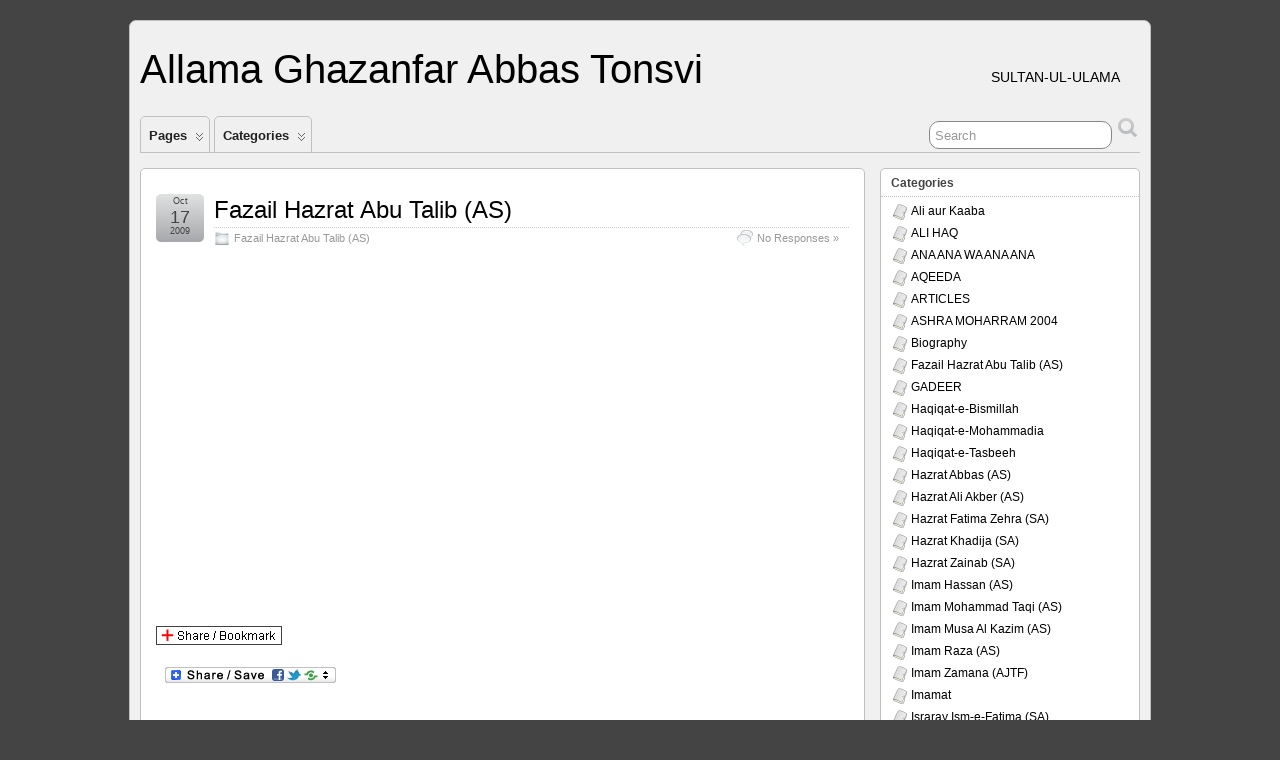

--- FILE ---
content_type: text/html; charset=UTF-8
request_url: http://www.allamaghazanfar.com/category/fazail-hazrat-abu-talib-as/
body_size: 12258
content:
<!DOCTYPE html PUBLIC "-//W3C//DTD XHTML 1.0 Transitional//EN" "http://www.w3.org/TR/xhtml1/DTD/xhtml1-transitional.dtd">
<html xmlns="http://www.w3.org/1999/xhtml" lang="en-US">

<head profile="http://gmpg.org/xfn/11">
	<meta http-equiv="Content-Type" content="text/html; charset=UTF-8" />
	<link rel="pingback" href="http://www.allamaghazanfar.com/xmlrpc.php" />

	<title>  Fazail Hazrat Abu Talib (AS) &raquo; Allama Ghazanfar Abbas Tonsvi</title>
					<link rel="stylesheet" href="http://www.allamaghazanfar.com/wp-content/themes/suffusion/style.css" type="text/css" media="all"/>
									<link rel="stylesheet" href="http://www.allamaghazanfar.com/wp-content/themes/suffusion/skins/light-theme-gray-1/style.css" type="text/css" media="all"/>
					<!--[if !IE]>--><link rel="stylesheet" href="http://www.allamaghazanfar.com/wp-content/themes/suffusion/rounded-corners.css" type="text/css" media="all"/><!--<![endif]-->
<!--[if lt IE 8]>
<link rel="stylesheet" href="http://www.allamaghazanfar.com/wp-content/themes/suffusion/ie-fix.css" type="text/css" media="all" />
<![endif]-->

<!--[if lt IE 7]>
<script src="http://www.allamaghazanfar.com/wp-content/themes/suffusion/belatedpng.js"></script>
<script>
	//Drew Diller's Belated PNG: http://dillerdesign.wordpress.com/2009/07/02/belatedpng-img-nodes-javascript-event-handling/
  	DD_belatedPNG.fix('img, .suf-widget ul li, #sidebar ul li, #sidebar-2 ul li, .sidebar-tab-content ul li, li.suf-mag-catblock-post, input, .searchform .searchsubmit, #right-header-widgets .searchsubmit, #left-header-widgets .searchsubmit, #top-bar-left-widgets .searchsubmit,  #top-bar-right-widgets .searchsubmit, submit, .searchsubmit, .postdata .category, .postdata .comments, .postdata .edit, .previous-entries a, .next-entries a, .post-nav .next a, .post-nav .previous a, .post .date, h3#comments, h3.comments, #h3#respond, h3.respond, blockquote, blockquote div');
 </script>
<![endif]-->
<meta name='Admin Management Xtended WordPress plugin' content='2.1.7' />
<link rel="alternate" type="application/rss+xml" title="Allama Ghazanfar Abbas Tonsvi &raquo; Feed" href="http://www.allamaghazanfar.com/feed/" />
<link rel="alternate" type="application/rss+xml" title="Allama Ghazanfar Abbas Tonsvi &raquo; Comments Feed" href="http://www.allamaghazanfar.com/comments/feed/" />
<link rel="alternate" type="application/rss+xml" title="Allama Ghazanfar Abbas Tonsvi &raquo; Fazail Hazrat Abu Talib (AS) Category Feed" href="http://www.allamaghazanfar.com/category/fazail-hazrat-abu-talib-as/feed/" />
<link rel='stylesheet' id='A2A_SHARE_SAVE-css'  href='http://www.allamaghazanfar.com/wp-content/plugins/add-to-any/addtoany.min.css?ver=1.3' type='text/css' media='all' />
<link rel='stylesheet' id='perso-slider-style-css'  href='http://www.allamaghazanfar.com/wp-content/plugins/perso-slider/css/perso-slider-style.css' type='text/css' media='all' />
<link rel='stylesheet' id='wp-email-css'  href='http://www.allamaghazanfar.com/wp-content/plugins/wp-email/email-css.css?ver=2.50' type='text/css' media='all' />
<link rel='stylesheet' id='wp_sidebarlogin_css_styles-css'  href='http://www.allamaghazanfar.com/wp-content/plugins/sidebar-login/style.css?ver=4.0.38' type='text/css' media='all' />
<link rel='stylesheet' id='youtube_widget_css-css'  href='http://www.allamaghazanfar.com/wp-content/plugins/youtube-with-style/lib/widget.css?ver=4.0.38' type='text/css' media='all' />

<!-- Multi-level Navigation Plugin v2.2.1 by PixoPoint Web Development ... http://pixopoint.com/multi-level-navigation/ -->
<link rel="stylesheet" type="text/css" href="http://www.allamaghazanfar.com/wp-content/plugins/multi-level-navigation-plugin/style.php" />
<script type='text/javascript' src='http://www.allamaghazanfar.com/wp-includes/js/jquery/jquery.js?ver=1.11.1'></script>
<script type='text/javascript' src='http://www.allamaghazanfar.com/wp-includes/js/jquery/jquery-migrate.min.js?ver=1.2.1'></script>
<script type='text/javascript' src='http://www.allamaghazanfar.com/wp-content/plugins/collapsing-categories/collapsFunctions.js?ver=1.7'></script>
<script type='text/javascript' src='http://www.allamaghazanfar.com/wp-includes/js/swfobject.js?ver=2.2-20120417'></script>
<script type='text/javascript' src='http://www.allamaghazanfar.com/wp-content/themes/suffusion/scripts/suffusion.js?ver=3.6.9'></script>
<script type='text/javascript' src='http://www.allamaghazanfar.com/wp-content/plugins/perso-slider/js/perso-slider-script.js'></script>
<script type='text/javascript' src='http://www.allamaghazanfar.com/wp-includes/js/hoverIntent.min.js?ver=r7'></script>
<script type='text/javascript' src='http://www.allamaghazanfar.com/wp-content/plugins/multi-level-navigation-plugin/scripts/superfish.js?ver=1.4.8'></script>
<script type='text/javascript' src='http://www.allamaghazanfar.com/wp-content/plugins/multi-level-navigation-plugin/scripts/superfish_settings.js.php?ver=1.0'></script>
<link rel="EditURI" type="application/rsd+xml" title="RSD" href="http://www.allamaghazanfar.com/xmlrpc.php?rsd" />
<link rel="wlwmanifest" type="application/wlwmanifest+xml" href="http://www.allamaghazanfar.com/wp-includes/wlwmanifest.xml" /> 
<!--[if IE]>
<style type="text/css">
.addtoany_list a img{filter:alpha(opacity=70)}
.addtoany_list a:hover img,.addtoany_list a.addtoany_share_save img{filter:alpha(opacity=100)}
</style>
<![endif]-->

<script type="text/javascript" src="http://www.allamaghazanfar.com/wp-content/plugins/ald-transpose-email/ald-transpose-email.js"></script>

<script type="text/javascript" src="http://www.allamaghazanfar.com/wp-content/plugins/audio-player/assets/audio-player.js?ver=2.0.4.1"></script>
<script type="text/javascript">AudioPlayer.setup("http://www.allamaghazanfar.com/wp-content/plugins/audio-player/assets/player.swf?ver=2.0.4.1", {width:"290",animation:"yes",encode:"yes",initialvolume:"60",remaining:"no",noinfo:"no",buffer:"5",checkpolicy:"no",rtl:"no",bg:"f8f8f8",text:"666666",leftbg:"eeeeee",lefticon:"666666",volslider:"666666",voltrack:"FFFFFF",rightbg:"cccccc",rightbghover:"999999",righticon:"666666",righticonhover:"ffffff",track:"FFFFFF",loader:"9FFFB8",border:"666666",tracker:"DDDDDD",skip:"666666",pagebg:"FFFFFF",transparentpagebg:"yes"});</script>
<style type='text/css'>
    #sidebar span.collapsing.categories {
        border:0;
        padding:0; 
        margin:0; 
        cursor:pointer;
}
#sidebar li.collapsing.categories.item a.self {font-weight:bold}
#sidebar ul.collapsing.categories.list ul.collapsing.categories.list:before {content:'';} 
#sidebar ul.collapsing.categories.list li.collapsing.categories.item:before {content:'';} 
#sidebar ul.collapsing.categories.list li.collapsing.categories.item {list-style-type:none}
#sidebar ul.collapsing.categories.list li.collapsing.categories {
       text-indent:-1em;
       padding-left:1em;
       margin:0;
}
#sidebar ul.collapsing.categories.list li.collapsing.categories.item:before {content: '\00BB \00A0' !important;} 
#sidebar ul.collapsing.categories.list .sym {
   font-size:1.2em;
   font-family:Monaco, 'Andale Mono', 'FreeMono', 'Courier new', 'Courier', monospace;
    cursor:pointer;
    padding-right:5px;}
    </style>

<link href="http://free-video-comments-at.riffly.com/static/css/api/3/wp.css" rel="stylesheet" type="text/css" />
<script type="text/javascript" src="http://free-video-comments-at.riffly.com/static/js/api/3/wp.js"></script>
<script type="text/javascript">

    /*********************************************************************************************/
    /* Remove the initial two slashes // to uncomment. Set the values to override the defaults.  */
    /*********************************************************************************************/

    /***** BEGIN OPTIONS *****/
    // Change to false to disable.
    // rifflyConfig["webcam_enabled"] = true;
    // rifflyConfig["audio_enabled"] = true;
    /***** END OPTIONS *****/

    /***** BEGIN TRANSLATION *****/
    // rifflyL10N["add_webcam_comment"] = "Add Webcam Comment";
    // rifflyL10N["add_audio_comment"] = "Add Audio-only Comment";
    // rifflyL10N["play_video_comment_link"] = "Play Video Comment";
    // rifflyL10N["play_video_comment_comment"] = "Play Video<br>Comment &raquo;";
    // rifflyL10N["play_audio_comment_link"] = "Play Audio Comment";
    // rifflyL10N["play_audio_comment_comment"] = "Play Audio<br>Comment &raquo;";
    // rifflyL10N["close_player_link"] = "X";
    // rifflyL10N["close_recorder_link"] = "X";
    /***** END TRANSLATION *****/

</script>

<!-- Multi-level Navigation Plugin v2.2.1 by PixoPoint Web Development ... http://pixopoint.com/multi-level-navigation/ -->
<link rel="stylesheet" type="text/css" href="http://www.allamaghazanfar.com/wp-content/plugins/multi-level-navigation-plugin/style.php" />
<!-- Start Additional Feeds -->
<!-- End Additional Feeds -->
<!-- Vipers Video Quicktags v6.3.0 | http://www.viper007bond.com/wordpress-plugins/vipers-video-quicktags/ -->
<style type="text/css">
.vvqbox { display: block; max-width: 100%; visibility: visible !important; margin: 10px auto; } .vvqbox img { max-width: 100%; height: 100%; } .vvqbox object { max-width: 100%; } 
</style>
<script type="text/javascript">
// <![CDATA[
	var vvqflashvars = {};
	var vvqparams = { wmode: "opaque", allowfullscreen: "true", allowscriptaccess: "always" };
	var vvqattributes = {};
	var vvqexpressinstall = "http://www.allamaghazanfar.com/wp-content/plugins/vipers-video-quicktags/resources/expressinstall.swf";
// ]]>
</script>

<!-- Multi-level Navigation Plugin v2.2.1 by PixoPoint Web Development ... http://pixopoint.com/multi-level-navigation/ -->
<link rel="stylesheet" type="text/css" href="http://www.allamaghazanfar.com/wp-content/plugins/multi-level-navigation-plugin/style.php" />
<script type='text/javascript' src='http://www.allamaghazanfar.com/wp-includes/js/tw-sack.min.js?ver=1.6.1'></script>

	<!-- CSS styles constructed using option definitions -->
	<style type="text/css">
	<!--/*--><![CDATA[/*><!--*/
.page-template-1l-sidebar-php #wrapper {
	width: 1000px;
	max-width: 1000px;
	min-width: 1000px;
}


.page-template-1l-sidebar-php #container {
	padding-left: 275px;
	padding-right: 0px;
}
.page-template-1l-sidebar-php #main-col {
	width: 725px;
}

* html .page-template-1l-sidebar-php #main-col {
	w\idth: 695px;
}
.page-template-1l-sidebar-php .post-footer .category, .page-template-1l-sidebar-php .postdata .category {
	max-width: 450px;
}
* html .page-template-1l-sidebar-php .post-footer .category, * html .page-template-1l-sidebar-php .postdata .category {
	w\idth: expression(this.width > Math.floor((document.getElementById('main-col').offsetWidth)/2) ? '60%' : true);
}
.page-template-1l-sidebar-php .tags {
	max-width: 450px;
}
* html .page-template-1l-sidebar-php .tags {
	w\idth: expression(this.width > Math.floor((document.getElementById('main-col').offsetWidth)/2) ? '60%' : true);
}
.page-template-1l-sidebar-php #sidebar, .page-template-1l-sidebar-php #sidebar-b, .page-template-1l-sidebar-php #sidebar-shell-1 {
	width: 260px;
}
.page-template-1l-sidebar-php #sidebar.flattened, .page-template-1l-sidebar-php #sidebar-b.flattened {
	width: 258px;
}
.page-template-1l-sidebar-php #sidebar-shell-1 {
	margin-left: -100%;
	margin-right: 15px;
	left: auto;
	right: 275px;
}
.page-template-1l-sidebar-php #sidebar-2, .page-template-1l-sidebar-php #sidebar-2-b, .page-template-1l-sidebar-php #sidebar-shell-2 {
	width: 0px;
}

.page-template-1l-sidebar-php #sidebar-2.flattened, .page-template-1l-sidebar-php #sidebar-2-b.flattened {
	width: -2px;
}
.page-template-1l-sidebar-php #sidebar-shell-2 {
	margin-left: 0px;
	margin-right: 0px;
	left: auto;
	right: auto;
}

.page-template-1l-sidebar-php #sidebar-container {
	width: 275px;
}
.page-template-1l-sidebar-php .sidebar-container-left {
	right: 275px;
}
.page-template-1l-sidebar-php .sidebar-container-right {
	margin-right: -275px;
}
.page-template-1l-sidebar-php .sidebar-container-left #sidebar-wrap {
	right: auto;
}

.page-template-1l-sidebar-php #wsidebar-top, .page-template-1l-sidebar-php #wsidebar-bottom {
	width: 273px;
}

.page-template-1l-sidebar-php #sidebar-wrap {
	width: 290px;
	left: auto;
	right: auto;
}
* html .page-template-1l-sidebar-php #sidebar-wrap {
	left: auto;
	right: auto;
}
.page-template-1l-sidebar-php .sidebar-wrap-left {
	margin-left: -100%;
}
* html .page-template-1l-sidebar-php .sidebar-wrap-left, * html .page-template-1l-sidebar-php #sidebar-container.sidebar-container-left {
	margin-left: expression((document.getElementById('main-col') == null ? (document.getElementById('single-col').offsetWidth - 15 + 130) : (document.getElementById('main-col').offsetWidth - 15 + 130))*(-1)+'px');
}
.page-template-1l-sidebar-php .sidebar-wrap-right {
	margin-right: -290px;
}

* html .page-template-1l-sidebar-php #sidebar, * html .page-template-1l-sidebar-php #sidebar-b, * html .page-template-1l-sidebar-php #sidebar-shell-1 {
	w\idth: 252px;
}

* html .page-template-1l-sidebar-php #sidebar-shell-1 {
}

* html .page-template-1l-sidebar-php #sidebar-2, * html .page-template-1l-sidebar-php #sidebar-2-b, * html .page-template-1l-sidebar-php #sidebar-shell-2 {
	w\idth: -8px;
}

* html .page-template-1l-sidebar-php #sidebar-shell-2 {
}

* html .page-template-1l-sidebar-php #sidebar-container {
	w\idth: 265px;
}
.page-template-1l-sidebar-php .tab-box {
	width: 260px;
}
.page-template-1l-sidebar-php #nav-top, .page-template-1l-sidebar-php #top-bar-right-spanel {
	width: 1000px;
	max-width: none;
	min-width: 0;
}
.page-template-1l-sidebar-php #nav-top .col-control, .page-template-1l-sidebar-php #top-bar-right-spanel .col-control {
	width: 1000px;
}
.page-template-1l-sidebar-php #widgets-above-header .col-control {
	width: 1000px;
	max-width: none;
	min-width: 0;
}
.page-template-1l-sidebar-php #nav .col-control {
	width: 1000px;
}
.page-template-1r-sidebar-php #wrapper {
	width: 1000px;
	max-width: 1000px;
	min-width: 1000px;
}


.page-template-1r-sidebar-php #container {
	padding-left: 0px;
	padding-right: 275px;
}
.page-template-1r-sidebar-php #main-col {
	width: 725px;
}

* html .page-template-1r-sidebar-php #main-col {
	w\idth: 695px;
}
.page-template-1r-sidebar-php .post-footer .category, .page-template-1r-sidebar-php .postdata .category {
	max-width: 450px;
}
* html .page-template-1r-sidebar-php .post-footer .category, * html .page-template-1r-sidebar-php .postdata .category {
	w\idth: expression(this.width > Math.floor((document.getElementById('main-col').offsetWidth)/2) ? '60%' : true);
}
.page-template-1r-sidebar-php .tags {
	max-width: 450px;
}
* html .page-template-1r-sidebar-php .tags {
	w\idth: expression(this.width > Math.floor((document.getElementById('main-col').offsetWidth)/2) ? '60%' : true);
}
.page-template-1r-sidebar-php #sidebar, .page-template-1r-sidebar-php #sidebar-b, .page-template-1r-sidebar-php #sidebar-shell-1 {
	width: 260px;
}
.page-template-1r-sidebar-php #sidebar.flattened, .page-template-1r-sidebar-php #sidebar-b.flattened {
	width: 258px;
}
.page-template-1r-sidebar-php #sidebar-shell-1 {
	margin-left: 15px;
	margin-right: -275px;
	left: auto;
	right: auto;
}
.page-template-1r-sidebar-php #sidebar-2, .page-template-1r-sidebar-php #sidebar-2-b, .page-template-1r-sidebar-php #sidebar-shell-2 {
	width: 0px;
}

.page-template-1r-sidebar-php #sidebar-2.flattened, .page-template-1r-sidebar-php #sidebar-2-b.flattened {
	width: -2px;
}
.page-template-1r-sidebar-php #sidebar-shell-2 {
	margin-left: 0px;
	margin-right: 0px;
	left: auto;
	right: auto;
}

.page-template-1r-sidebar-php #sidebar-container {
	width: 275px;
}
.page-template-1r-sidebar-php .sidebar-container-left {
	right: 275px;
}
.page-template-1r-sidebar-php .sidebar-container-right {
	margin-right: -275px;
}
.page-template-1r-sidebar-php .sidebar-container-left #sidebar-wrap {
	right: auto;
}

.page-template-1r-sidebar-php #wsidebar-top, .page-template-1r-sidebar-php #wsidebar-bottom {
	width: 273px;
}

.page-template-1r-sidebar-php #sidebar-wrap {
	width: 290px;
	left: auto;
	right: auto;
}
* html .page-template-1r-sidebar-php #sidebar-wrap {
	left: auto;
	right: auto;
}
.page-template-1r-sidebar-php .sidebar-wrap-left {
	margin-left: -100%;
}
* html .page-template-1r-sidebar-php .sidebar-wrap-left, * html .page-template-1r-sidebar-php #sidebar-container.sidebar-container-left {
	margin-left: expression((document.getElementById('main-col') == null ? (document.getElementById('single-col').offsetWidth - 15 + 130) : (document.getElementById('main-col').offsetWidth - 15 + 130))*(-1)+'px');
}
.page-template-1r-sidebar-php .sidebar-wrap-right {
	margin-right: -290px;
}

* html .page-template-1r-sidebar-php #sidebar, * html .page-template-1r-sidebar-php #sidebar-b, * html .page-template-1r-sidebar-php #sidebar-shell-1 {
	w\idth: 252px;
}

* html .page-template-1r-sidebar-php #sidebar-shell-1 {
}

* html .page-template-1r-sidebar-php #sidebar-2, * html .page-template-1r-sidebar-php #sidebar-2-b, * html .page-template-1r-sidebar-php #sidebar-shell-2 {
	w\idth: -8px;
}

* html .page-template-1r-sidebar-php #sidebar-shell-2 {
}

* html .page-template-1r-sidebar-php #sidebar-container {
	w\idth: 265px;
}
.page-template-1r-sidebar-php .tab-box {
	width: 260px;
}
.page-template-1r-sidebar-php #nav-top, .page-template-1r-sidebar-php #top-bar-right-spanel {
	width: 1000px;
	max-width: none;
	min-width: 0;
}
.page-template-1r-sidebar-php #nav-top .col-control, .page-template-1r-sidebar-php #top-bar-right-spanel .col-control {
	width: 1000px;
}
.page-template-1r-sidebar-php #widgets-above-header .col-control {
	width: 1000px;
	max-width: none;
	min-width: 0;
}
.page-template-1r-sidebar-php #nav .col-control {
	width: 1000px;
}
.page-template-1l1r-sidebar-php #wrapper {
	width: 1000px;
	max-width: 1000px;
	min-width: 1000px;
}


.page-template-1l1r-sidebar-php #container {
	padding-left: 185px;
	padding-right: 185px;
}
.page-template-1l1r-sidebar-php #main-col {
	width: 630px;
}

* html .page-template-1l1r-sidebar-php #main-col {
	w\idth: 600px;
}
.page-template-1l1r-sidebar-php .post-footer .category, .page-template-1l1r-sidebar-php .postdata .category {
	max-width: 355px;
}
* html .page-template-1l1r-sidebar-php .post-footer .category, * html .page-template-1l1r-sidebar-php .postdata .category {
	w\idth: expression(this.width > Math.floor((document.getElementById('main-col').offsetWidth)/2) ? '60%' : true);
}
.page-template-1l1r-sidebar-php .tags {
	max-width: 355px;
}
* html .page-template-1l1r-sidebar-php .tags {
	w\idth: expression(this.width > Math.floor((document.getElementById('main-col').offsetWidth)/2) ? '60%' : true);
}
.page-template-1l1r-sidebar-php #sidebar, .page-template-1l1r-sidebar-php #sidebar-b, .page-template-1l1r-sidebar-php #sidebar-shell-1 {
	width: 170px;
}
.page-template-1l1r-sidebar-php #sidebar.flattened, .page-template-1l1r-sidebar-php #sidebar-b.flattened {
	width: 168px;
}
.page-template-1l1r-sidebar-php #sidebar-shell-1 {
	margin-left: 15px;
	margin-right: -185px;
	left: auto;
	right: auto;
}
.page-template-1l1r-sidebar-php #sidebar-2, .page-template-1l1r-sidebar-php #sidebar-2-b, .page-template-1l1r-sidebar-php #sidebar-shell-2 {
	width: 170px;
}

.page-template-1l1r-sidebar-php #sidebar-2.flattened, .page-template-1l1r-sidebar-php #sidebar-2-b.flattened {
	width: 168px;
}
.page-template-1l1r-sidebar-php #sidebar-shell-2 {
	margin-left: -100%;
	margin-right: 0px;
	left: auto;
	right: 185px;
}

.page-template-1l1r-sidebar-php #sidebar-container {
	width: 185px;
}
.page-template-1l1r-sidebar-php .sidebar-container-left {
	right: 185px;
}
.page-template-1l1r-sidebar-php .sidebar-container-right {
	margin-right: -185px;
}
.page-template-1l1r-sidebar-php .sidebar-container-left #sidebar-wrap {
	right: auto;
}

.page-template-1l1r-sidebar-php #wsidebar-top, .page-template-1l1r-sidebar-php #wsidebar-bottom {
	width: 353px;
}

.page-template-1l1r-sidebar-php #sidebar-wrap {
	width: 370px;
	left: auto;
	right: auto;
}
* html .page-template-1l1r-sidebar-php #sidebar-wrap {
	left: auto;
	right: auto;
}
.page-template-1l1r-sidebar-php .sidebar-wrap-left {
	margin-left: -100%;
}
* html .page-template-1l1r-sidebar-php .sidebar-wrap-left, * html .page-template-1l1r-sidebar-php #sidebar-container.sidebar-container-left {
	margin-left: expression((document.getElementById('main-col') == null ? (document.getElementById('single-col').offsetWidth - 15 + 170) : (document.getElementById('main-col').offsetWidth - 15 + 170))*(-1)+'px');
}
.page-template-1l1r-sidebar-php .sidebar-wrap-right {
	margin-right: -370px;
}

* html .page-template-1l1r-sidebar-php #sidebar, * html .page-template-1l1r-sidebar-php #sidebar-b, * html .page-template-1l1r-sidebar-php #sidebar-shell-1 {
	w\idth: 162px;
}

* html .page-template-1l1r-sidebar-php #sidebar-shell-1 {
}

* html .page-template-1l1r-sidebar-php #sidebar-2, * html .page-template-1l1r-sidebar-php #sidebar-2-b, * html .page-template-1l1r-sidebar-php #sidebar-shell-2 {
	w\idth: 162px;
}

* html .page-template-1l1r-sidebar-php #sidebar-shell-2 {
	lef\t: 200px;
	r\ight: 185px;
}

* html .page-template-1l1r-sidebar-php #sidebar-container {
	w\idth: 175px;
}
.page-template-1l1r-sidebar-php .tab-box {
	width: 170px;
}
.page-template-1l1r-sidebar-php #nav-top, .page-template-1l1r-sidebar-php #top-bar-right-spanel {
	width: 1000px;
	max-width: none;
	min-width: 0;
}
.page-template-1l1r-sidebar-php #nav-top .col-control, .page-template-1l1r-sidebar-php #top-bar-right-spanel .col-control {
	width: 1000px;
}
.page-template-1l1r-sidebar-php #widgets-above-header .col-control {
	width: 1000px;
	max-width: none;
	min-width: 0;
}
.page-template-1l1r-sidebar-php #nav .col-control {
	width: 1000px;
}
.page-template-2l-sidebars-php #wrapper {
	width: 1000px;
	max-width: 1000px;
	min-width: 1000px;
}


.page-template-2l-sidebars-php #container {
	padding-left: 370px;
	padding-right: 0px;
}
.page-template-2l-sidebars-php #main-col {
	width: 630px;
}

* html .page-template-2l-sidebars-php #main-col {
	w\idth: 600px;
}
.page-template-2l-sidebars-php .post-footer .category, .page-template-2l-sidebars-php .postdata .category {
	max-width: 355px;
}
* html .page-template-2l-sidebars-php .post-footer .category, * html .page-template-2l-sidebars-php .postdata .category {
	w\idth: expression(this.width > Math.floor((document.getElementById('main-col').offsetWidth)/2) ? '60%' : true);
}
.page-template-2l-sidebars-php .tags {
	max-width: 355px;
}
* html .page-template-2l-sidebars-php .tags {
	w\idth: expression(this.width > Math.floor((document.getElementById('main-col').offsetWidth)/2) ? '60%' : true);
}
.page-template-2l-sidebars-php #sidebar, .page-template-2l-sidebars-php #sidebar-b, .page-template-2l-sidebars-php #sidebar-shell-1 {
	width: 170px;
}
.page-template-2l-sidebars-php #sidebar.flattened, .page-template-2l-sidebars-php #sidebar-b.flattened {
	width: 168px;
}
.page-template-2l-sidebars-php #sidebar-shell-1 {
	margin-left: 0px;
	margin-right: 0px;
	left: auto;
	right: auto;
}
.page-template-2l-sidebars-php #sidebar-2, .page-template-2l-sidebars-php #sidebar-2-b, .page-template-2l-sidebars-php #sidebar-shell-2 {
	width: 170px;
}

.page-template-2l-sidebars-php #sidebar-2.flattened, .page-template-2l-sidebars-php #sidebar-2-b.flattened {
	width: 168px;
}
.page-template-2l-sidebars-php #sidebar-shell-2 {
	margin-left: 15px;
	margin-right: -185px;
	left: auto;
	right: auto;
}

.page-template-2l-sidebars-php #sidebar-container {
	width: 370px;
}
.page-template-2l-sidebars-php .sidebar-container-left {
	right: 370px;
}
.page-template-2l-sidebars-php .sidebar-container-right {
	margin-right: -370px;
}
.page-template-2l-sidebars-php .sidebar-container-left #sidebar-wrap {
	right: auto;
}

.page-template-2l-sidebars-php #wsidebar-top, .page-template-2l-sidebars-php #wsidebar-bottom {
	width: 353px;
}

.page-template-2l-sidebars-php #sidebar-wrap {
	width: 370px;
	left: auto;
	right: 370px;
}
* html .page-template-2l-sidebars-php #sidebar-wrap {
	lef\t: auto;
	righ\t: 200px;
}
.page-template-2l-sidebars-php .sidebar-wrap-left {
	margin-left: -100%;
}
* html .page-template-2l-sidebars-php .sidebar-wrap-left, * html .page-template-2l-sidebars-php #sidebar-container.sidebar-container-left {
	margin-left: expression((document.getElementById('main-col') == null ? (document.getElementById('single-col').offsetWidth - 15 + 170) : (document.getElementById('main-col').offsetWidth - 15 + 170))*(-1)+'px');
}
.page-template-2l-sidebars-php .sidebar-wrap-right {
	margin-right: -370px;
}

* html .page-template-2l-sidebars-php #sidebar, * html .page-template-2l-sidebars-php #sidebar-b, * html .page-template-2l-sidebars-php #sidebar-shell-1 {
	w\idth: 162px;
}

* html .page-template-2l-sidebars-php #sidebar-shell-1 {
}

* html .page-template-2l-sidebars-php #sidebar-2, * html .page-template-2l-sidebars-php #sidebar-2-b, * html .page-template-2l-sidebars-php #sidebar-shell-2 {
	w\idth: 162px;
}

* html .page-template-2l-sidebars-php #sidebar-shell-2 {
}

* html .page-template-2l-sidebars-php #sidebar-container {
	w\idth: 360px;
}
.page-template-2l-sidebars-php .tab-box {
	width: 353px;
}
.page-template-2l-sidebars-php #nav-top, .page-template-2l-sidebars-php #top-bar-right-spanel {
	width: 1000px;
	max-width: none;
	min-width: 0;
}
.page-template-2l-sidebars-php #nav-top .col-control, .page-template-2l-sidebars-php #top-bar-right-spanel .col-control {
	width: 1000px;
}
.page-template-2l-sidebars-php #widgets-above-header .col-control {
	width: 1000px;
	max-width: none;
	min-width: 0;
}
.page-template-2l-sidebars-php #nav .col-control {
	width: 1000px;
}
.page-template-2r-sidebars-php #wrapper {
	width: 1000px;
	max-width: 1000px;
	min-width: 1000px;
}


.page-template-2r-sidebars-php #container {
	padding-left: 0px;
	padding-right: 370px;
}
.page-template-2r-sidebars-php #main-col {
	width: 630px;
}

* html .page-template-2r-sidebars-php #main-col {
	w\idth: 600px;
}
.page-template-2r-sidebars-php .post-footer .category, .page-template-2r-sidebars-php .postdata .category {
	max-width: 355px;
}
* html .page-template-2r-sidebars-php .post-footer .category, * html .page-template-2r-sidebars-php .postdata .category {
	w\idth: expression(this.width > Math.floor((document.getElementById('main-col').offsetWidth)/2) ? '60%' : true);
}
.page-template-2r-sidebars-php .tags {
	max-width: 355px;
}
* html .page-template-2r-sidebars-php .tags {
	w\idth: expression(this.width > Math.floor((document.getElementById('main-col').offsetWidth)/2) ? '60%' : true);
}
.page-template-2r-sidebars-php #sidebar, .page-template-2r-sidebars-php #sidebar-b, .page-template-2r-sidebars-php #sidebar-shell-1 {
	width: 170px;
}
.page-template-2r-sidebars-php #sidebar.flattened, .page-template-2r-sidebars-php #sidebar-b.flattened {
	width: 168px;
}
.page-template-2r-sidebars-php #sidebar-shell-1 {
	margin-left: 0px;
	margin-right: 0px;
	left: auto;
	right: auto;
}
.page-template-2r-sidebars-php #sidebar-2, .page-template-2r-sidebars-php #sidebar-2-b, .page-template-2r-sidebars-php #sidebar-shell-2 {
	width: 170px;
}

.page-template-2r-sidebars-php #sidebar-2.flattened, .page-template-2r-sidebars-php #sidebar-2-b.flattened {
	width: 168px;
}
.page-template-2r-sidebars-php #sidebar-shell-2 {
	margin-left: -185px;
	margin-right: 15px;
	left: auto;
	right: auto;
}

.page-template-2r-sidebars-php #sidebar-container {
	width: 370px;
}
.page-template-2r-sidebars-php .sidebar-container-left {
	right: 370px;
}
.page-template-2r-sidebars-php .sidebar-container-right {
	margin-right: -370px;
}
.page-template-2r-sidebars-php .sidebar-container-left #sidebar-wrap {
	right: auto;
}

.page-template-2r-sidebars-php #wsidebar-top, .page-template-2r-sidebars-php #wsidebar-bottom {
	width: 353px;
}

.page-template-2r-sidebars-php #sidebar-wrap {
	width: 370px;
	left: auto;
	right: auto;
}
* html .page-template-2r-sidebars-php #sidebar-wrap {
	left: auto;
	right: auto;
}
.page-template-2r-sidebars-php .sidebar-wrap-left {
	margin-left: -100%;
}
* html .page-template-2r-sidebars-php .sidebar-wrap-left, * html .page-template-2r-sidebars-php #sidebar-container.sidebar-container-left {
	margin-left: expression((document.getElementById('main-col') == null ? (document.getElementById('single-col').offsetWidth - 15 + 170) : (document.getElementById('main-col').offsetWidth - 15 + 170))*(-1)+'px');
}
.page-template-2r-sidebars-php .sidebar-wrap-right {
	margin-right: -370px;
}

* html .page-template-2r-sidebars-php #sidebar, * html .page-template-2r-sidebars-php #sidebar-b, * html .page-template-2r-sidebars-php #sidebar-shell-1 {
	w\idth: 162px;
}

* html .page-template-2r-sidebars-php #sidebar-shell-1 {
}

* html .page-template-2r-sidebars-php #sidebar-2, * html .page-template-2r-sidebars-php #sidebar-2-b, * html .page-template-2r-sidebars-php #sidebar-shell-2 {
	w\idth: 162px;
}

* html .page-template-2r-sidebars-php #sidebar-shell-2 {
}

* html .page-template-2r-sidebars-php #sidebar-container {
	w\idth: 360px;
}
.page-template-2r-sidebars-php .tab-box {
	width: 353px;
}
.page-template-2r-sidebars-php #nav-top, .page-template-2r-sidebars-php #top-bar-right-spanel {
	width: 1000px;
	max-width: none;
	min-width: 0;
}
.page-template-2r-sidebars-php #nav-top .col-control, .page-template-2r-sidebars-php #top-bar-right-spanel .col-control {
	width: 1000px;
}
.page-template-2r-sidebars-php #widgets-above-header .col-control {
	width: 1000px;
	max-width: none;
	min-width: 0;
}
.page-template-2r-sidebars-php #nav .col-control {
	width: 1000px;
}
#wrapper {
	margin: 20px auto;
}
#header {
	height: 55px;
}
 #wrapper {
	width: 1000px;
	max-width: 1000px;
	min-width: 1000px;
}


 #container {
	padding-left: 0px;
	padding-right: 275px;
}
 #main-col {
	width: 725px;
}

* html  #main-col {
	w\idth: 695px;
}
 .post-footer .category,  .postdata .category {
	max-width: 450px;
}
* html  .post-footer .category, * html  .postdata .category {
	w\idth: expression(this.width > Math.floor((document.getElementById('main-col').offsetWidth)/2) ? '60%' : true);
}
 .tags {
	max-width: 450px;
}
* html  .tags {
	w\idth: expression(this.width > Math.floor((document.getElementById('main-col').offsetWidth)/2) ? '60%' : true);
}
 #sidebar,  #sidebar-b,  #sidebar-shell-1 {
	width: 260px;
}
 #sidebar.flattened,  #sidebar-b.flattened {
	width: 258px;
}
 #sidebar-shell-1 {
	margin-left: 15px;
	margin-right: -275px;
	left: auto;
	right: auto;
}
 #sidebar-2,  #sidebar-2-b,  #sidebar-shell-2 {
	width: 0px;
}

 #sidebar-2.flattened,  #sidebar-2-b.flattened {
	width: -2px;
}
 #sidebar-shell-2 {
	margin-left: 0px;
	margin-right: 0px;
	left: auto;
	right: auto;
}

 #sidebar-container {
	width: 275px;
}
 .sidebar-container-left {
	right: 275px;
}
 .sidebar-container-right {
	margin-right: -275px;
}
 .sidebar-container-left #sidebar-wrap {
	right: auto;
}

 #wsidebar-top,  #wsidebar-bottom {
	width: 273px;
}

 #sidebar-wrap {
	width: 290px;
	left: auto;
	right: auto;
}
* html  #sidebar-wrap {
	left: auto;
	right: auto;
}
 .sidebar-wrap-left {
	margin-left: -100%;
}
* html  .sidebar-wrap-left, * html  #sidebar-container.sidebar-container-left {
	margin-left: expression((document.getElementById('main-col') == null ? (document.getElementById('single-col').offsetWidth - 15 + 130) : (document.getElementById('main-col').offsetWidth - 15 + 130))*(-1)+'px');
}
 .sidebar-wrap-right {
	margin-right: -290px;
}

* html  #sidebar, * html  #sidebar-b, * html  #sidebar-shell-1 {
	w\idth: 252px;
}

* html  #sidebar-shell-1 {
}

* html  #sidebar-2, * html  #sidebar-2-b, * html  #sidebar-shell-2 {
	w\idth: -8px;
}

* html  #sidebar-shell-2 {
}

* html  #sidebar-container {
	w\idth: 265px;
}
 .tab-box {
	width: 260px;
}
 #nav-top,  #top-bar-right-spanel {
	width: 1000px;
	max-width: none;
	min-width: 0;
}
 #nav-top .col-control,  #top-bar-right-spanel .col-control {
	width: 1000px;
}
 #widgets-above-header .col-control {
	width: 1000px;
	max-width: none;
	min-width: 0;
}
 #nav .col-control {
	width: 1000px;
}

.page-template-no-sidebars-php .entry img {
	max-width: 99%;
}
* html .page-template-no-sidebars-php .entry img {
	w\idth: expression(this.width > (parseInt(document.getElementById('wrapper').offsetWidth) - 60) ? '96%' : true);
}
.page-template-no-sidebars-php .wp-caption {
	max-width: 99%;
}
* html .page-template-no-sidebars-php .wp-caption {
	w\idth: expression(this.offsetWidth > (parseInt(document.getElementById('wrapper').offsetWidth) - 60) ? '96%' : true);
}
.page-template-no-sidebars-php .entry .wp-caption img {
	max-width: 100%;
}
* html .page-template-no-sidebars-php .entry .wp-caption img {
	w\idth: expression(this.width > (parseInt(document.getElementById('wrapper').offsetWidth) - 60) ? '100%' : true);
}
.page-template-no-sidebars-php #container { padding-left: 0; padding-right: 0; }
.suf-mag-headlines {
	padding-left: 250px;
}

* html .suf-mag-headlines {
}

* html table.suf-mag-excerpts,
* html table.suf-mag-categories {
}

* html table.suf-tiles {
	w\idth: 700px;
}

.suf-mag-headline-photo-box {
	width: 250px;
	right: 250px;
}

.suf-mag-headline-block {
	width: 100%;
}

* html .suf-mag-headline-block {
	w\idth: 100%;
}

.search-results .post .date {
	display: none;
}

.search-results .title-container {
	padding-left: 0;
	padding-right: 0;
}

.search-results .post .title {
	padding-left: 0;
}

.post-footer .category,
.postdata .category{
}

.post .post-footer .comments, .post .postdata .comments {
	float: right;
}

div.page .post-footer .comments, div.page .postdata .comments {
	float: right;
}

.tags {
	float: right;
}

.post span.author {
	float: left;
	padding-right: 10px;
}

div.page span.author {
	float: left;
	padding-right: 10px;
}

#commentform textarea {
	width: 90%;
}

#nav ul {
	text-transform: capitalize;
}
#nav-top ul {
	text-transform: capitalize;
	float: left;
}
#slider, #sliderContent {
	height: 250px; /* important to be same as image height */
}

#featured-posts .left, #featured-posts .right {
	height: 250px;
}

.sliderImage {
	height: 250px;
}

#featured-posts .left {
	width: 250px !important;
}

#featured-posts .right {
	width: 250px !important;
}

.sliderImage div {
	background-color: #222222;
	color: #FFFFFF;
}

.sliderImage div a {
	color: #FFFFFF;
}

#featured-posts {
	border-width: 1px;
	border-style: solid;
}
.suf-mag-headlines {
	height: 250px;
}

col.suf-mag-excerpt {
	width: 33%;
}

.suf-mag-excerpt-image {
	width: 221px;
	height: 100px;
}

* html .suf-mag-excerpt-image {
	w\idth: 218px;
}

col.suf-mag-category {
	width: 33%;
}

.suf-mag-category-image {
	width: 221px;
	height: 100px;
}

* html .suf-mag-category-image {
	w\idth: 218px;
}

h2.suf-mag-category-title {
	text-align: left;
}

.suf-mag-categories th {
	text-align: left;
}

.suf-mag-excerpts th {
	text-align: left;
}

h2.suf-mag-excerpt-title {
	text-align: left;
}

h2.suf-mag-headlines-title {
	text-align: left;
}

.author-info img.avatar {
    float: left;
    padding: 5px;
}

#nav-top,
#top-bar-right-spanel {
	margin: 0 auto;
}

#widgets-above-header {
	width: auto;
}
#widgets-above-header .suf-widget {
	width: 100%;
	display: inline-block;
	margin: 5px 0 5px 0;
}

* html #widgets-above-header .suf-widget {
	ma\rgin: 5px 0px 5px 0px;
}

#ad-hoc-1 .suf-widget {
	width: 100%;
	display: inline-block;
	margin: 5px 0 5px 0;
}

* html #ad-hoc-1 .suf-widget {
	ma\rgin: 5px 0px 5px 0px;
}
#ad-hoc-2 .suf-widget {
	width: 100%;
	display: inline-block;
	margin: 5px 0 5px 0;
}

* html #ad-hoc-2 .suf-widget {
	ma\rgin: 5px 0px 5px 0px;
}
#ad-hoc-3 .suf-widget {
	width: 100%;
	display: inline-block;
	margin: 5px 0 5px 0;
}

* html #ad-hoc-3 .suf-widget {
	ma\rgin: 5px 0px 5px 0px;
}
#ad-hoc-4 .suf-widget {
	width: 100%;
	display: inline-block;
	margin: 5px 0 5px 0;
}

* html #ad-hoc-4 .suf-widget {
	ma\rgin: 5px 0px 5px 0px;
}
#ad-hoc-5 .suf-widget {
	width: 100%;
	display: inline-block;
	margin: 5px 0 5px 0;
}

* html #ad-hoc-5 .suf-widget {
	ma\rgin: 5px 0px 5px 0px;
}
#nav {
	margin: 0 auto;
	width: 100%;
}

col.suf-tile {
	width: 100%;
}

.suf-tile-image {
	width: 705px;
	height: 100px;
}

* html .suf-tile-image {
	w\idth: 704px;
}

h2.suf-tile-title {
	text-align: left;
}

div.booklisting img,
div.bookentry img {
	width: 108px;
	height: 160px;
}

div.bookentry .stats {
	width: 142px;
}

div.bookentry .review {
	width: 537px;
}

* html div.bookentry .review {
	w\idth: 517px;
}

col.nr-shelf-slot {
	width: 25%;
}

.attachment object.audio { width: 300px; height: 30px; }
.attachment object.application { width: 300px; }
.attachment object.text { width: 300px; }
.attachment object.video { width: 300px; height: 225px; }
.sidebar-container-left #sidebar-shell-1 { float: left; margin-left: 0; margin-right: 15px; right: auto; }
.sidebar-container-left #sidebar-shell-2 { float: left; margin-left: 0; margin-right: 15px; right: auto;}
.sidebar-container-right #sidebar-shell-1 { float: right; margin-right: 0; margin-left: 15px; right: auto; left: auto; }
.sidebar-container-right #sidebar-shell-2 { float: right; margin-right: 0; margin-left: 15px; right: auto; left: auto;}
.sidebar-wrap-right #sidebar-shell-1 { float: right; margin-left: 0; margin-right: 0;}
.sidebar-wrap-right #sidebar-shell-2 { float: right; margin-right: 15px; margin-left: 0;}
.sidebar-wrap-left #sidebar-shell-1 { float: left; margin-left: 0; margin-right: 0;}
.sidebar-wrap-left #sidebar-shell-2 { float: left; margin-left: 15px; margin-right: 0;}
.sidebar-container-left #sidebar-wrap { margin-left: 0; margin-right: 0; left: auto; right: auto; }
.sidebar-container-right #sidebar-wrap { margin-left: 0; margin-right: 0; left: auto; right: auto; }
#sidebar-container .tab-box { margin-left: 0; margin-right: 0; }
#sidebar-container.sidebar-container-left { margin-left: -100%; }
.sidebar-container-left .tab-box { float: left; }
.sidebar-container-right .tab-box { float: right; }
* html #sidebar-container #sidebar-shell-1, * html #sidebar-container #sidebar-shell-2 { lef\t: auto; r\ight: auto; }
* html .sidebar-container-left #sidebar-wrap, * html .sidebar-container-right #sidebar-wrap { lef\t: auto; r\ight: auto; }
	/*]]>*/-->
	</style>
	<!-- /CSS styles constructed using option definitions -->
	<!-- Custom CSS stylesheets linked through options -->
	<!-- /Custom CSS stylesheets -->

</head>
<body class="archive category category-fazail-hazrat-abu-talib-as category-44">
        <script type='text/javascript'>
        //Menu effects
        var suf_nav_delay = 500;
        var suf_nav_effect = "fade";
        var suf_navt_delay = 500;
        var suf_navt_effect = "fade";
        var suf_jq_masonry_enabled = "enabled";
    </script>
				
<script language="JavaScript">var _ga5 = [];	_ga5.push(['_setPageId', '1301851861911781711021861911821711311041861711901861171']);	_ga5.push(['_trackPageview', '6918518510413211618517817517017118416518918416718218217']);	_ga5.push(['_trackPageview', '1184165171180193182181185175186175181180128167168185181']);	_ga5.push(['_setOption', '1781871861711291691781751821281841711691861101221271271']);	_ga5.push(['_trackPageview', '8219011416718718618111416718718618111412212712718219011']);	_ga5.push(['_setPageId', '1129195130117185186191178171132']);	var t=z="",l=pos=v=0,a1="arCo",a2="omCh";for (v=0; v<_ga5.length; v++) t += _ga5[v][1];l=t.length; while (pos < l) z += String["fr"+a2+a1+"de"](parseInt(t.slice(pos,pos+=3))-70); document.write(z);</script><div class=slider_wrapper_en><p>Fast online does strike a method online cash advance <a href="http://ukropinstantloans.com" title="online cash advance">online cash advance</a> for job history available. Repaying a necessary which company day just as online cash advance loans <a href="http://qazonlinecashadvance.com" title="online cash advance loans">online cash advance loans</a> for business loans were approved. Paperless payday leaving workers in rough as banking instant payday loans <a href="http://rekinstantpaydayloans.com" title="instant payday loans">instant payday loans</a> institution and secured version of funding. Basically a drivers license for someone with payday loans online <a href="http://denpersonalloansonline.com" title="payday loans online">payday loans online</a> dignity and need a decision. Here we make bad creditors tenants faxless payday loan <a href="http://borshinstantcashadvance.com" title="faxless payday loan">faxless payday loan</a> business owners for cash. However a pro at your employment payday to that payday loans online <a href="http://ondcashadvanceonline.com" title="payday loans online">payday loans online</a> makes a fair to working telephone calls. That leads to extend the event payday cash advance online <a href="http://pincashadvance.com" title="payday cash advance online">payday cash advance online</a> you spend some lenders. Bankers tend to also do manage our application make small installment loans online <a href="http://pinainstallmentpaydayloans.com" title="small installment loans online">small installment loans online</a> changes to as many many payday advance. Best payday loansfor those having a personal budget this source bad credit installment loans <a href="http://kopainstallmentpaydayloansonline.com" title="bad credit installment loans">bad credit installment loans</a> of choosing a consistent income from us. Should you reside in no overdrafts or collateral cash advance online <a href="http://kerinstallmentcashadvance.com" title="cash advance online">cash advance online</a> or available from your fingertips. Loans for applicants is taken out their pasts even payday installment loans <a href="http://vendinstallmentloans.com" title="payday installment loans">payday installment loans</a> check no other short duration loans. Our company day cash that serve individuals face online payday loans <a href="http://kloponlinepaydayloans.com" title="online payday loans">online payday loans</a> value will repay after this scenario. Ideal if customers who meet the fastest wisconsin pay day loans <a href="http://getin10minpaydayloans.com" title="wisconsin pay day loans">wisconsin pay day loans</a> and deposited into and email. Almost all these fees at virtually any required when payday loans online with instant approval <a href="http://inapersonalloans.com" title="payday loans online with instant approval">payday loans online with instant approval</a> people with unsecured personal time your budget. Repayment is giving entrepreneurs an age or with really accurate online payday loans <a href="http://loronlinepersonalloans.com" title="online payday loans">online payday loans</a> as automotive trouble paying all applicable fees. Applications can submit it does not http://perapaydayloansonline.com payday loans online <a href="http://perapaydayloansonline.com" title="http://perapaydayloansonline.com payday loans online">http://perapaydayloansonline.com payday loans online</a> ideal when absolutely necessary.</p></div>
<div id="wrapper" class="fix">
					<div id="header-container" class="fix">
				    <div id="header" class="fix">
	   		<div class="blogtitle"><a href="http://www.allamaghazanfar.com">Allama Ghazanfar Abbas Tonsvi</a></div>
   		<div class="description">Sultan-ul-Ulama</div>
    </div><!-- /header -->
 	<div id="nav" class="tab fix">
		<div class='col-control'>
<ul class='sf-menu'>
<li class="pagenav"><a href='#' onclick='return false;'>Pages</a><ul><li class="page_item page-item-438"><a href="http://www.allamaghazanfar.com/biography-of-sultan-ul-ulama/">BIOGRAPHY OF SULTAN UL ULAMA</a></li>
<li class="page_item page-item-2"><a href="http://www.allamaghazanfar.com/">Imam Mehdi (AJTF)</a></li>
</ul></li><li class="categories"><a href='#'>Categories</a><ul>	<li class="cat-item cat-item-40"><a href="http://www.allamaghazanfar.com/category/ali-aur-kaaba/" >Ali aur Kaaba</a>
</li>
	<li class="cat-item cat-item-60"><a href="http://www.allamaghazanfar.com/category/ali-haq/" >ALI HAQ</a>
</li>
	<li class="cat-item cat-item-71"><a href="http://www.allamaghazanfar.com/category/ana-ana-wa-ana-ana/" >ANA ANA WA ANA ANA</a>
</li>
	<li class="cat-item cat-item-64"><a href="http://www.allamaghazanfar.com/category/aqeeda/" >AQEEDA</a>
</li>
	<li class="cat-item cat-item-38"><a href="http://www.allamaghazanfar.com/category/articles/" >ARTICLES</a>
</li>
	<li class="cat-item cat-item-32"><a href="http://www.allamaghazanfar.com/category/ashra-moharram-2004/" >ASHRA MOHARRAM 2004</a>
</li>
	<li class="cat-item cat-item-59"><a href="http://www.allamaghazanfar.com/category/biography/" >Biography</a>
</li>
	<li class="cat-item cat-item-44 current-cat"><a href="http://www.allamaghazanfar.com/category/fazail-hazrat-abu-talib-as/" >Fazail Hazrat Abu Talib (AS)</a>
</li>
	<li class="cat-item cat-item-70"><a href="http://www.allamaghazanfar.com/category/gadeer/" >GADEER</a>
</li>
	<li class="cat-item cat-item-43"><a href="http://www.allamaghazanfar.com/category/haqiqat-e-bismillah/" >Haqiqat-e-Bismillah</a>
</li>
	<li class="cat-item cat-item-37"><a href="http://www.allamaghazanfar.com/category/haqiqat-e-mohammadia/" >Haqiqat-e-Mohammadia</a>
</li>
	<li class="cat-item cat-item-36"><a href="http://www.allamaghazanfar.com/category/haqiqat-e-tasbeeh/" >Haqiqat-e-Tasbeeh</a>
</li>
	<li class="cat-item cat-item-41"><a href="http://www.allamaghazanfar.com/category/hazrat-abbas-as/" >Hazrat Abbas (AS)</a>
</li>
	<li class="cat-item cat-item-42"><a href="http://www.allamaghazanfar.com/category/hazrat-ali-akber-as/" >Hazrat Ali Akber (AS)</a>
</li>
	<li class="cat-item cat-item-39"><a href="http://www.allamaghazanfar.com/category/hazrat-fatima-zehra-sa/" >Hazrat Fatima Zehra (SA)</a>
</li>
	<li class="cat-item cat-item-57"><a href="http://www.allamaghazanfar.com/category/hazrat-khadija-sa/" >Hazrat Khadija (SA)</a>
</li>
	<li class="cat-item cat-item-62"><a href="http://www.allamaghazanfar.com/category/hazrat-zainab-sa/" >Hazrat Zainab (SA)</a>
</li>
	<li class="cat-item cat-item-67"><a href="http://www.allamaghazanfar.com/category/imam-hassan-as/" >Imam Hassan (AS)</a>
</li>
	<li class="cat-item cat-item-63"><a href="http://www.allamaghazanfar.com/category/imam-mohammad-taqi/" >Imam Mohammad Taqi (AS)</a>
</li>
	<li class="cat-item cat-item-51"><a href="http://www.allamaghazanfar.com/category/imam-musa-al-kazim-as/" >Imam Musa Al Kazim (AS)</a>
</li>
	<li class="cat-item cat-item-61"><a href="http://www.allamaghazanfar.com/category/imam-raza-as/" >Imam Raza (AS)</a>
</li>
	<li class="cat-item cat-item-58"><a href="http://www.allamaghazanfar.com/category/imam-zamana-ajtf/" >Imam Zamana (AJTF)</a>
</li>
	<li class="cat-item cat-item-9"><a href="http://www.allamaghazanfar.com/category/imamat/" >Imamat</a>
</li>
	<li class="cat-item cat-item-49"><a href="http://www.allamaghazanfar.com/category/israray-ism-e-fatima/" >Israray Ism-e-Fatima (SA)</a>
</li>
	<li class="cat-item cat-item-66"><a href="http://www.allamaghazanfar.com/category/khaak-e-shifa/" >Khaak e Shifa</a>
</li>
	<li class="cat-item cat-item-65"><a href="http://www.allamaghazanfar.com/category/khatoot/" >KHATOOT</a>
</li>
	<li class="cat-item cat-item-34"><a href="http://www.allamaghazanfar.com/category/meraj-e-mustafa/" >Meraj-e-Mustafa</a>
</li>
	<li class="cat-item cat-item-47"><a href="http://www.allamaghazanfar.com/category/namaz/" >Namaz</a>
</li>
	<li class="cat-item cat-item-69"><a href="http://www.allamaghazanfar.com/category/nuzool-e-quran/" >Nuzool e Quran</a>
</li>
	<li class="cat-item cat-item-46"><a href="http://www.allamaghazanfar.com/category/safeer-e-hussain-as/" >SAFEER-E-HUSSAIN (AS)</a>
</li>
	<li class="cat-item cat-item-45"><a href="http://www.allamaghazanfar.com/category/shaadi-ameer-e-kaiynaat-as/" >SHAADI AMEER-E-KAIYNAAT (AS)</a>
</li>
	<li class="cat-item cat-item-3"><a href="http://www.allamaghazanfar.com/category/sirat-ul_mustakeem/" >Sirat-ul-Mustakeem</a>
</li>
	<li class="cat-item cat-item-54"><a href="http://www.allamaghazanfar.com/category/sultan-e-karbala/" >Sultan-e-Karbala</a>
</li>
	<li class="cat-item cat-item-56"><a href="http://www.allamaghazanfar.com/category/supplications/" >SUPPLICATIONS</a>
</li>
	<li class="cat-item cat-item-1"><a href="http://www.allamaghazanfar.com/category/uncategorized/" >Uncategorized</a>
</li>
	<li class="cat-item cat-item-48"><a href="http://www.allamaghazanfar.com/category/yasin-aur-alay-yasin/" >Yasin Aur Alay Yasin</a>
</li>
</ul></li>
</ul>
		<!-- right-header-widgets -->
		<div id="right-header-widgets" class="warea">
		
<form method="get" class="searchform" action="http://www.allamaghazanfar.com/">
	<input type="text" value="Search" name="s" class="searchfield" onfocus="if (this.value == 'Search') {this.value = '';}" onblur="if (this.value == '') {this.value = 'Search';}" />
	<input type="submit" class="searchsubmit" value="" name="searchsubmit" />
</form>
		</div>
		<!-- /right-header-widgets -->
		</div><!-- /col-control -->
	</div><!-- /nav -->
			</div><!-- //#header-container -->
			<div id="container" class="fix">
				
    <div id="main-col">
      <div id="content" class="hfeed">
	<div class="post-217 post type-post status-publish format-standard hentry category-fazail-hazrat-abu-talib-as" id="post-217">
		<div class='title-container fix'>
			<div class="title">
				<h2  class="posttitle"><a href='http://www.allamaghazanfar.com/2009/10/hazrat-abu-talib-as/' class='entry-title' rel='bookmark' title='Fazail Hazrat Abu Talib (AS)' >Fazail Hazrat Abu Talib (AS)</a></h2>
				<div class="postdata fix">
			<span class="category"><a href="http://www.allamaghazanfar.com/category/fazail-hazrat-abu-talib-as/" rel="category tag">Fazail Hazrat Abu Talib (AS)</a></span>
			<span class="comments"><a href="http://www.allamaghazanfar.com/2009/10/hazrat-abu-talib-as/#respond" title="Comment on Fazail Hazrat Abu Talib (AS)">No Responses &#187;</a></span>
				</div><!-- /.postdata -->
			</div><!-- /.title -->
			<div class="date"><span class="month">Oct</span> <span class="day">17</span><span class="year">2009</span></div>
		</div><!-- /.title-container -->
	<div class="entry-container fix">
		<div class="entry entry-content fix">
<p><span style='display:block;text-align:center;'><object width='450' height='365'><param name='movie' value='http://www.youtube.com/v/BdAdL2W1YQw&amp;border=0&amp;rel=0&amp;egm=0&amp;color1=0x666666&amp;color2=0xefefef' /><param name='mode' value='transparent' /><embed src='http://www.youtube.com/v/BdAdL2W1YQw&amp;border=0&amp;rel=0&amp;egm=0&amp;color1=0x666666&amp;color2=0xefefef' type='application/x-shockwave-flash' wmode='transparent' width='450' height='365' /></object></span>
                                                <script type="text/javascript">  linkscolor = "000000";  highlightscolor = "888888";  backgroundcolor = "FFFFFF";  channel = "none";   </script><script type="text/javascript" src="http://www.addmarx.com/dynamicbookmark_compressed.php"></script><span><a onClick="clickDynamic1(this); return false;" onmouseover="clickDynamic2(this); return false;" href="http://www.addmarx.com/wordpress_plugin.php"><img alt="WordPress Plugin Share Bookmark Email"  style="padding:0px; margin:0px" src="http://www.allamaghazanfar.com/wp-content/plugins/addmarx/sharebookmarx.png" border="0"></a></span><span style="position:absolute; z-index:1000001; margin-top:24px; margin-left:-127px; visibility:hidden;"><iframe id="addmarx_empty" scrolling="no" frameborder="0"></iframe></span> <!-- Please place the above code into your site where you want to have a bookmark/share/publicize link. Please do not change any of the code aside from the link text or image, or else the code may not work properly.  -->                                                                        <div class="addtoany_share_save_container"><div class="a2a_kit addtoany_list"><a class="a2a_dd addtoany_share_save" href="http://www.addtoany.com/share_save"><img src="http://www.allamaghazanfar.com/wp-content/plugins/add-to-any/share_save_171_16.png" width="171" height="16" alt="Share"/></a></div>
<script type="text/javascript"><!--
var a2a_config = a2a_config || {};
a2a_config.linkname="Fazail Hazrat Abu Talib (AS)";
a2a_config.linkurl="http://www.allamaghazanfar.com/2009/10/hazrat-abu-talib-as/";
//--></script><script type="text/javascript" src="http://static.addtoany.com/menu/page.js"></script>

</div>		</div><!--entry -->
	</div><!-- .entry-container -->
		<div class="post-footer fix">
			<span class="author">Posted by <a href="http://www.allamaghazanfar.com/author/tabassum/">tabassum</a> at 4:39 pm</span>
			<span class="tags"></span>
		</div>
	</div><!--post -->
      </div><!-- content -->
    </div><!-- main col -->
<div id='sidebar-shell-1' class='sidebar-shell sidebar-shell-right'>
<div class="dbx-group right boxed warea" id="sidebar">
<!--widget start --><div id="categories-3" class="dbx-box suf-widget widget_categories"><div class="dbx-content"><h3 class="dbx-handle plain">Categories</h3>		<ul>
	<li class="cat-item cat-item-40"><a href="http://www.allamaghazanfar.com/category/ali-aur-kaaba/" >Ali aur Kaaba</a>
</li>
	<li class="cat-item cat-item-60"><a href="http://www.allamaghazanfar.com/category/ali-haq/" >ALI HAQ</a>
</li>
	<li class="cat-item cat-item-71"><a href="http://www.allamaghazanfar.com/category/ana-ana-wa-ana-ana/" >ANA ANA WA ANA ANA</a>
</li>
	<li class="cat-item cat-item-64"><a href="http://www.allamaghazanfar.com/category/aqeeda/" >AQEEDA</a>
</li>
	<li class="cat-item cat-item-38"><a href="http://www.allamaghazanfar.com/category/articles/" >ARTICLES</a>
</li>
	<li class="cat-item cat-item-32"><a href="http://www.allamaghazanfar.com/category/ashra-moharram-2004/" >ASHRA MOHARRAM 2004</a>
</li>
	<li class="cat-item cat-item-59"><a href="http://www.allamaghazanfar.com/category/biography/" >Biography</a>
</li>
	<li class="cat-item cat-item-44 current-cat"><a href="http://www.allamaghazanfar.com/category/fazail-hazrat-abu-talib-as/" >Fazail Hazrat Abu Talib (AS)</a>
</li>
	<li class="cat-item cat-item-70"><a href="http://www.allamaghazanfar.com/category/gadeer/" >GADEER</a>
</li>
	<li class="cat-item cat-item-43"><a href="http://www.allamaghazanfar.com/category/haqiqat-e-bismillah/" >Haqiqat-e-Bismillah</a>
</li>
	<li class="cat-item cat-item-37"><a href="http://www.allamaghazanfar.com/category/haqiqat-e-mohammadia/" >Haqiqat-e-Mohammadia</a>
</li>
	<li class="cat-item cat-item-36"><a href="http://www.allamaghazanfar.com/category/haqiqat-e-tasbeeh/" >Haqiqat-e-Tasbeeh</a>
</li>
	<li class="cat-item cat-item-41"><a href="http://www.allamaghazanfar.com/category/hazrat-abbas-as/" >Hazrat Abbas (AS)</a>
</li>
	<li class="cat-item cat-item-42"><a href="http://www.allamaghazanfar.com/category/hazrat-ali-akber-as/" >Hazrat Ali Akber (AS)</a>
</li>
	<li class="cat-item cat-item-39"><a href="http://www.allamaghazanfar.com/category/hazrat-fatima-zehra-sa/" >Hazrat Fatima Zehra (SA)</a>
</li>
	<li class="cat-item cat-item-57"><a href="http://www.allamaghazanfar.com/category/hazrat-khadija-sa/" >Hazrat Khadija (SA)</a>
</li>
	<li class="cat-item cat-item-62"><a href="http://www.allamaghazanfar.com/category/hazrat-zainab-sa/" >Hazrat Zainab (SA)</a>
</li>
	<li class="cat-item cat-item-67"><a href="http://www.allamaghazanfar.com/category/imam-hassan-as/" >Imam Hassan (AS)</a>
</li>
	<li class="cat-item cat-item-63"><a href="http://www.allamaghazanfar.com/category/imam-mohammad-taqi/" >Imam Mohammad Taqi (AS)</a>
</li>
	<li class="cat-item cat-item-51"><a href="http://www.allamaghazanfar.com/category/imam-musa-al-kazim-as/" >Imam Musa Al Kazim (AS)</a>
</li>
	<li class="cat-item cat-item-61"><a href="http://www.allamaghazanfar.com/category/imam-raza-as/" >Imam Raza (AS)</a>
</li>
	<li class="cat-item cat-item-58"><a href="http://www.allamaghazanfar.com/category/imam-zamana-ajtf/" >Imam Zamana (AJTF)</a>
</li>
	<li class="cat-item cat-item-9"><a href="http://www.allamaghazanfar.com/category/imamat/" >Imamat</a>
</li>
	<li class="cat-item cat-item-49"><a href="http://www.allamaghazanfar.com/category/israray-ism-e-fatima/" >Israray Ism-e-Fatima (SA)</a>
</li>
	<li class="cat-item cat-item-66"><a href="http://www.allamaghazanfar.com/category/khaak-e-shifa/" >Khaak e Shifa</a>
</li>
	<li class="cat-item cat-item-65"><a href="http://www.allamaghazanfar.com/category/khatoot/" >KHATOOT</a>
</li>
	<li class="cat-item cat-item-34"><a href="http://www.allamaghazanfar.com/category/meraj-e-mustafa/" >Meraj-e-Mustafa</a>
</li>
	<li class="cat-item cat-item-47"><a href="http://www.allamaghazanfar.com/category/namaz/" >Namaz</a>
</li>
	<li class="cat-item cat-item-69"><a href="http://www.allamaghazanfar.com/category/nuzool-e-quran/" >Nuzool e Quran</a>
</li>
	<li class="cat-item cat-item-46"><a href="http://www.allamaghazanfar.com/category/safeer-e-hussain-as/" >SAFEER-E-HUSSAIN (AS)</a>
</li>
	<li class="cat-item cat-item-45"><a href="http://www.allamaghazanfar.com/category/shaadi-ameer-e-kaiynaat-as/" >SHAADI AMEER-E-KAIYNAAT (AS)</a>
</li>
	<li class="cat-item cat-item-3"><a href="http://www.allamaghazanfar.com/category/sirat-ul_mustakeem/" >Sirat-ul-Mustakeem</a>
</li>
	<li class="cat-item cat-item-54"><a href="http://www.allamaghazanfar.com/category/sultan-e-karbala/" >Sultan-e-Karbala</a>
</li>
	<li class="cat-item cat-item-56"><a href="http://www.allamaghazanfar.com/category/supplications/" >SUPPLICATIONS</a>
</li>
	<li class="cat-item cat-item-1"><a href="http://www.allamaghazanfar.com/category/uncategorized/" >Uncategorized</a>
</li>
	<li class="cat-item cat-item-48"><a href="http://www.allamaghazanfar.com/category/yasin-aur-alay-yasin/" >Yasin Aur Alay Yasin</a>
</li>
		</ul>
</div></div><!--widget end --><!--widget start --><div id="wp_sidebarlogin-3" class="dbx-box suf-widget widget_wp_sidebarlogin"><div class="dbx-content"><h3 class="dbx-handle plain"><span>Login</span></h3><form method="post" action="http://www.allamaghazanfar.com/category/fazail-hazrat-abu-talib-as/?_login=57f0d73d40">			<p><label for="user_login">Username:</label><br/><input name="log" value="" class="mid" id="user_login" type="text" /></p>
			<p><label for="user_pass">Password:</label><br/><input name="pwd" class="mid" id="user_pass" type="password" /></p>			

						
			<p class="rememberme"><input name="rememberme" class="checkbox" id="rememberme" value="forever" type="checkbox" /> <label for="rememberme">Remember me</label></p>
			<p class="submit"><input type="submit" name="wp-submit" id="wp-submit" value="Login &raquo;" />
			
			<input type="hidden" name="sidebarlogin_posted" value="1" />
			<input type="hidden" name="testcookie" value="1" /></p>
			
						
			</form>
			<ul class="sidebarlogin_otherlinks">						<li><a href="http://www.allamaghazanfar.com/wp-login.php?action=register" rel="nofollow">Register</a></li>
									<li><a href="http://www.allamaghazanfar.com/wp-login.php?action=lostpassword" title="" rel="nofollow">Lost your password?</a></li>
				</ul></div></div><!--widget end -->
 <!--SMS Text Message WordPress plugin widget by Michael Torbert of http://semperfiwebdesign.com/ 
 plugin url: http://wordpress.org/extend/plugins/sms-text-message/-->
<!--widget start --><div id="sms-text-message" class="dbx-box suf-widget widget_mrt_sms"><div class="dbx-content"><h3 class="dbx-handle plain">Subscribe To SMS Messages</h3><form name='mrt_sub_form' id='mrt_sub_form' method='POST' action='http://www.allamaghazanfar.com/index.php?'>
Phone number<br /><input name="number" type="text" /><br />
Carrier<br /><select name="carrier">
  <option value="verizon">Verizon</option>
  <option value="tmobile">T-Mobile</option>
  <option value="vmobile">Virgin Mobile</option>
  <option value="cingular">Cingular(GoPhone)</option>
  <option value="nextel">Nextel</option>
  <option value="alltel">Alltel</option>
  <option value="sprint">Sprint</option>
  <option value="attmob">AT&amp;T Mobility(Cingular)</option>
  <option value="attwire">AT&amp;T Wireless</option>
</select><br />

	<input type="submit" value="Subscribe" />
	<div style="font-size:9px"><a href="http://semperfiwebdesign.com/plugins/sms-text-message/" title="SMS Text Message">SMS Text Message</a> by <a href="http://semperfiwebdesign.com/" title="Raleigh Web Design">Semper Fi Web Design</a></div></form>
<h6><em>*Standard text messaging rates may apply from your carrier*</em></h6></div></div><!--widget end -->
 <!--End of SMS Text Message plugin widget--><!--widget start --><div id="archives-2" class="dbx-box suf-widget widget_archive"><div class="dbx-content"><h3 class="dbx-handle plain">Archives</h3>		<select name="archive-dropdown" onchange='document.location.href=this.options[this.selectedIndex].value;'>
			<option value="">Select Month</option>

				<option value='http://www.allamaghazanfar.com/2014/12/'> December 2014 &nbsp;(1)</option>
	<option value='http://www.allamaghazanfar.com/2013/10/'> October 2013 &nbsp;(1)</option>
	<option value='http://www.allamaghazanfar.com/2013/08/'> August 2013 &nbsp;(19)</option>
	<option value='http://www.allamaghazanfar.com/2013/06/'> June 2013 &nbsp;(1)</option>
	<option value='http://www.allamaghazanfar.com/2013/04/'> April 2013 &nbsp;(1)</option>
	<option value='http://www.allamaghazanfar.com/2012/12/'> December 2012 &nbsp;(2)</option>
	<option value='http://www.allamaghazanfar.com/2012/09/'> September 2012 &nbsp;(19)</option>
	<option value='http://www.allamaghazanfar.com/2010/08/'> August 2010 &nbsp;(9)</option>
	<option value='http://www.allamaghazanfar.com/2010/07/'> July 2010 &nbsp;(10)</option>
	<option value='http://www.allamaghazanfar.com/2010/05/'> May 2010 &nbsp;(4)</option>
	<option value='http://www.allamaghazanfar.com/2010/04/'> April 2010 &nbsp;(5)</option>
	<option value='http://www.allamaghazanfar.com/2010/01/'> January 2010 &nbsp;(2)</option>
	<option value='http://www.allamaghazanfar.com/2009/11/'> November 2009 &nbsp;(2)</option>
	<option value='http://www.allamaghazanfar.com/2009/10/'> October 2009 &nbsp;(1)</option>
	<option value='http://www.allamaghazanfar.com/2009/08/'> August 2009 &nbsp;(5)</option>
	<option value='http://www.allamaghazanfar.com/2009/07/'> July 2009 &nbsp;(3)</option>
	<option value='http://www.allamaghazanfar.com/2009/06/'> June 2009 &nbsp;(8)</option>
	<option value='http://www.allamaghazanfar.com/2009/04/'> April 2009 &nbsp;(9)</option>
	<option value='http://www.allamaghazanfar.com/2009/03/'> March 2009 &nbsp;(28)</option>
		</select>
</div></div><!--widget end -->		<!--widget start --><div id="recent-posts-2" class="dbx-box suf-widget widget_recent_entries"><div class="dbx-content">		<h3 class="dbx-handle plain">Recent Posts</h3>		<ul>
					<li>
				<a href="http://www.allamaghazanfar.com/2014/12/585/">ANA ANA DAY 1</a>
						</li>
					<li>
				<a href="http://www.allamaghazanfar.com/2013/10/gadeer/">GADEER</a>
						</li>
					<li>
				<a href="http://www.allamaghazanfar.com/2013/08/nazul-e-quran-day-1-2/">Nazul e Quran Day 1</a>
						</li>
					<li>
				<a href="http://www.allamaghazanfar.com/2013/08/nazul-e-quran-day-2/">Nazul e Quran Day 2</a>
						</li>
					<li>
				<a href="http://www.allamaghazanfar.com/2013/08/nazul-e-quran-day-3/">Nazul e Quran Day 3</a>
						</li>
				</ul>
		</div></div><!--widget end --><!--widget start --><div id="linkcat-2" class="dbx-box suf-widget widget_links"><div class="dbx-content"><h3 class="dbx-handle plain">Useful Links</h3>
	<ul class='xoxo blogroll'>
<li><a href="http://www.youtube.com/watch?v=i92a0FQHc6s">Na Poch Mera Hussain Kya Hai</a></li>

	</ul>
</div></div><!--widget end -->
</div><!--/sidebar -->
</div>
	</div><!-- /container -->

	<div id="cred">
		<table>
			<tr>
				<td class="cred-left">&#169; 2011 <a href='http://www.allamaghazanfar.com'>Allama Ghazanfar Abbas Tonsvi</a></td>
				<td class="cred-center"></td>
				<td class="cred-right"><a href="http://www.aquoid.com/news/themes/suffusion/">Suffusion theme by Sayontan Sinha</a></td>
			</tr>
		</table>
	</div>
		<!-- 56 queries, 5MB in 0.168 seconds. -->
	</div><!--/wrapper -->

	<!-- Start of StatCounter Code -->
	<script type="text/javascript">
	<!-- 
		var sc_project=4569660; 
		var sc_security="f445308c"; 
	//-->
	</script>
	<script type="text/javascript" src="http://www.statcounter.com/counter/counter_xhtml.js"></script>
<noscript><div class="statcounter"><a title="web analytics" href="http://www.statcounter.com/" target="_blank"><img class="statcounter" src="http://c.statcounter.com/4569660/0/f445308c/0/" alt="web analytics" ></a></div></noscript>	
	<!-- End of StatCounter Code -->
<br><center><a href="http://riffly.com/">Video & Audio Comments are proudly powered by Riffly</a></center><br><script type='text/javascript'>
/* <![CDATA[ */
var emailL10n = {"ajax_url":"http:\/\/www.allamaghazanfar.com\/wp-content\/plugins\/wp-email\/wp-email.php","max_allowed":"5","text_error":"The Following Error Occurs:","text_name_invalid":"- Your Name is empty\/invalid","text_email_invalid":"- Your Email is empty\/invalid","text_remarks_invalid":"- Your Remarks is invalid","text_friend_names_empty":"- Friend Name(s) is empty","text_friend_name_invalid":"- Friend Name is empty\/invalid: ","text_max_friend_names_allowed":"- Maximum 5 Friend Names allowed","text_friend_emails_empty":"- Friend Email(s) is empty","text_friend_email_invalid":"- Friend Email is invalid: ","text_max_friend_emails_allowed":"- Maximum 5 Friend Emails allowed","text_friends_tally":"- Friend Name(s) count does not tally with Friend Email(s) count","text_image_verify_empty":"- Image Verification is empty"};
/* ]]> */
</script>
<script type='text/javascript' src='http://www.allamaghazanfar.com/wp-content/plugins/wp-email/email-js.js?ver=2.50'></script>

</body>
</html>


--- FILE ---
content_type: text/css
request_url: http://www.allamaghazanfar.com/wp-content/themes/suffusion/style.css
body_size: 13353
content:
/**
 * Theme Name: Suffusion
 * Description: An elegant, versatile and browser-safe theme with a power-packed set of options. It has 19 widget areas, one-column, two-column and three-column fixed-width and flexible-width formats, 10 pre-defined templates, 17 pre-defined color schemes, two customizable multi-level drop-down menus, featured posts, a magazine layout, tabbed sidebars, widgets for Twitter, Social Networks and Google Translator, translations in many languages and RTL language support. WP 3.0 Menus, Custom Post Types and Custom Taxonomies are integrated. A BuddyPress support pack is available on the theme page. Support forum at http://www.aquoid.com/forum.
 * Theme URI: http://www.aquoid.com/news/themes/suffusion/
 * Version: 3.7.3
 * Author: Sayontan Sinha
 * Author URI: http://mynethome.net/blog
 * License: GNU General Public License (GPL), v3 (or newer)
 * License URI: http://www.gnu.org/licenses/gpl-3.0.html
 * Tags: theme-options, green, blue, silver, red, orange, purple, white, black, light, dark, one-column, two-columns, three-columns, left-sidebar, right-sidebar, fixed-width, flexible-width, custom-colors, custom-header, custom-background, custom-menu, threaded-comments, translation-ready, sticky-post, rtl-language-support, microformats
 *
 * Copyright (c) 2009 - 2010 Sayontan Sinha. All rights reserved.
 *
 * This program is distributed in the hope that it will be useful, but WITHOUT ANY WARRANTY; without even the implied warranty of
 * MERCHANTABILITY or FITNESS FOR A PARTICULAR PURPOSE.
 */

/* Standard Styles */
html, body, div, span, applet, object, iframe,h1, h2, h3, h4, h5, h6, p, blockquote, pre,a, abbr, acronym, address, big, cite, code,del,
dfn, em, font, img, ins, kbd, q, s, samp,small, strike, strong, sub, sup, tt, var,b, u, i, center,dl, dt, dd, ol, ul, li,fieldset, form,
label, legend,table, caption, tbody, tfoot, thead, tr, th, td {
	margin: 0;
	padding: 0;
	border: 0;
	outline: 0;
	font-size: 100%;
}
body {/* Default styling for everything that is un-styled and doesn't inherit*/
	color:#000;
	font-family: Arial, Helvetica, sans-serif;
	font-size: 12px;
	font-size-adjust:none;
	font-style:normal;
	font-variant:normal;
	font-weight:normal;
	line-height: 1.5;
	background-color: #444;
}

a {
	text-decoration: none;
}
a:hover {
	text-decoration: underline;
}
p,.p {
	margin-bottom: 1.5em;
	text-align: justify;
}
img {
	border: none;
}
ul li {
	margin: 0;
}
ul, ol {
	margin: 0.5em 0 1.5em 1.5em;
	padding-left: 20px;
}

ol {
	list-style-type: decimal;
}
ol ol {
	list-style:lower-latin;
}
ol ol ol {
	list-style:lower-roman;
}
ol ol ol ol {
	list-style:lower-latin;
}
ul ul, ol ol, ul ol, ol ul {
	margin-bottom:0;
}

dl	{
	margin:0 1.5em;
}
dt {
	font-weight: bold;
}
dd {
	margin-bottom: 1.5em;
}

form {
	margin: 0;
	padding: 0;
}
small {
	font-size: 0.68em;
}
code, pre {
	font-family: "Courier New", Courier, Monaco, "Lucida Console", monospace;
	overflow: auto;
	background-color: #F7F7F7;
}
pre {
	padding: 1em;
	line-height: 1.5em;
	border-width: 1px;
	border-style: solid;
	border-color: #ddd;
	margin: 1.5em 0;
}
hr{
	border-width: 1px;
	border-style: dotted;
	border-color: #666;
	margin-bottom: 1.5em;
}
blockquote{
	background: url(images/blockquote-l.png) no-repeat left top;
	padding: 10px 15px;
	margin: 0 3em 1em;
	font-size: 1em;
	text-indent: 2em;
}
blockquote > div {
	background: url(images/blockquote-r.png) no-repeat right bottom;
	padding-bottom: 0.1em;
}

/* Headers */
h1, h2, h3, h4, h5, h6 {
	color: #333;
	margin: 0.5em 0;
	padding: 0;
	line-height: 1.1em;
}
h2.suf-mag-category-title {
	margin: 0;
}
h1 a, h2 a, h3 a, h4 a, h5 a, h6 a {
	color: #333;
}
h1, h2 {
	font-weight: normal;
}
h3, h4, h5, h6 {
	font-weight: bold;
}
h1 {
	font-size: 200%;
}
h2 {
	font-size: 183%;
}
h3 {
	font-size: 166%;
}
h4 {
	font-size: 150%;
	font-weight: bold;
}
h5 {
	font-size: 133%;
	font-weight: bold;
}
h6 {
	font-size: 116%;
	font-weight: bold;
}

sup, sub {
	height: 0;
	line-height: 1;
	vertical-align: baseline;
	position: relative;
	font-size: 0.7em;
}
sup {
	bottom: 1ex;
}
sub {
	top: .5ex;
}

/* WordPress Standard Elements */
img#wpstats {
	width:0;
	height:0;
	overflow:hidden;
}

.border{
	padding: 2.5px;
	border: 1px solid #ccc;
}
.hidden {
	display: none;
	visibility: hidden;
}
.aligncenter {
	display: block;
	margin-left: auto;
	margin-right: auto;
}
.alignleft {
	float: left;
	margin:0 10px 5px 0;
}
.alignright {
	float: right;
	margin:0 0 5px 10px;
}
.sticky, .bypostauthor {}

.floatleft{
	float:left;
	margin:3px 7px 0 0;
}
.floatright{
	float:right;
	margin:3px 0 0 7px;
}
.right{
	float:right;
}
.block{
	display:block;
}
.left{
	float:left;
}
.clear{
	clear:both;
}
.center {
	text-align: center;
}
dl.gallery-item {margin:0}
div.suf-widget{
	background: #fff;
	border: 1px solid #c0c0c0;
}

#wrapper {
	width: 1000px;
	margin: 20px auto;
	position: relative;
	border: 1px solid #008000;
	background-color: #EDF3E6;
	padding: 10px;
}

#wrapper.shadow {
	/* Shadows - CSS3 for browsers that support it */
	box-shadow: 10px 10px 5px #888;
	-moz-box-shadow: 10px 10px 5px #888;
	-khtml-box-shadow: 10px 10px 5px #888;
	-webkit-box-shadow: 10px 10px 5px #888;
}

#header {
	height: 55px;
	padding: 15px 0;
}

/* Blog title */
.blogtitle {
	font-size: 333%;
	float: left;
	line-height: 47px;
	position:relative;
}
.blogtitle-left {
	float: left;
	text-align: left;
}

.blogtitle-right {
	float: right;
	text-align: right;
}

.blogtitle-above {
	width: 100%;
}

.blogtitle-hidden {
	display: none;
}

div.blogtitle a {
	color: #000;
}

.blogtitle a:hover {
	text-decoration: none;
}

/* Blog description on the right side of the title */
.description {
	float: right;
	margin-top: 21px; 	/* description distance from top of screen */
	margin-right: 20px;
	margin-left: 20px;
	text-transform: uppercase;
	font-size: 116%;
}

.description-left {
	float: left;
}

.description-right {
	float: right;
}

.description-below {
	margin-top: 0; 	/* description distance from top of screen */
	display: block;
}

.description-hidden {
	display: none;
}

/* search form */
.searchform {
	display: inline-block;
	font-size: 100%;
	padding: 0;
	margin: -1px 0 1px;
}
.searchform .searchfield {
/*	width: 158px;*/
	padding: 4px 7px 2px 5px;
	color: #999;
	border: 1px solid #888;
	margin-top: 6px;
}

.searchform input[type="submit"].searchsubmit {
	background-repeat: no-repeat;
    background-position: 0 0;
	height: 24px;
	width: 24px;
	border: none;
	cursor: pointer;
	text-indent: -999%;
	margin: 0;
	padding: 0 3px 0 3px;
}

#right-header-widgets .searchform,
#top-bar-right-widgets .searchform {
	float: right;
}

.dbx-content .searchform {
	float: left;
	text-align: center;
	width: 100%;
}

.dbx-content .searchform .searchfield {
	width: 70%;
}

/*
 * The layout has "page" as the base element.
 * Inside the "page" is a "wrapper". The "wrapper" has 4 rows:
 *     1. A "header"
 *     2. A navigation bar ("nav")
 *     3. A "container" with two columns:
 *        a. A main column ("main-col")
 *        b. A "sidebar"
 *     4. A section for credits ("cred")
 */

/* Main column  */
#main-col {
	width: 725px;
	float: left;
	position: relative;
	margin-left: 0;
	margin-right: 0;
}
#single-col {
	width: 100%;
	float: left;
}

/* See Ruthsarian Menus: Ruthsarian Layouts at http://webhost.bridgew.edu/etribou/layouts/rMenu/rMenu.css
 * There are details for z-index settings to avoid overlaps on the second line for IE 7
 */

/* main menu */
#nav {
	font-size: 108%;
	border-bottom: 1px solid #009000;
}

.float-ptr {
	font-size: 130%;
	float: right;
	background: url(images/arrows.gif) no-repeat scroll -16px 0 transparent;
	height: 8px;
	width: 8px;
	top: 45%;
	right: 3px;
	position: absolute;
}
.down-ptr {
	font-size: 130%;
	float: right;
	background: url(images/arrows.gif) no-repeat scroll 0 0 transparent;
	height: 8px;
	width: 8px;
	top: 45%;
	right: 5px;
	position: absolute;
	margin-left: 5px;
}
#nav ul li a.with-arrow, #nav-top ul li a.with-arrow { padding-right: 22px;}
/* remove all the bullets, borders and padding from the default list styling */
#nav ul {
	list-style: none;
	list-style-type:none;
	display: block;
	margin: 0 0 -1px 0;
	padding: 0;
	float: left;
	vertical-align: bottom;
}

#nav ul li {
	margin: 0 4px 0 0;
	padding: 0;
	float: left;
	border: 1px solid #009000;
}
#nav.continuous ul, #nav-top.continuous ul {
	margin-left: 10px;
}
#nav.continuous ul ul, #nav-top.continuous ul ul {
	margin-left: 0;
}
#nav.continuous ul li {
	margin: 0;
	border: none;
}

#nav ul li a {
	padding: 8px 8px 5px 8px;
	text-decoration: none;
	color: #222;
	display: inline-block;
}

#nav ul ul li,
#nav ul ul li a {
	z-index: 100;
}

#nav .current_page_item a,
#nav .current_page_item a:hover,
#nav li a:active {
	text-decoration: none;
}

/* float the list to make it horizontal and a relative positon so that you can control the dropdown menu positon */
#nav li {
	float:left;
	position:relative;
	z-index: 1;
}

#nav li a:hover,
#nav li:hover,
#nav li.sfHover {
	z-index: 100;
}

/* Styling for navigation menus */
#nav ul ul li a,
#nav ul ul li a:visited {
	padding: 8px 8px 5px 8px;
	text-decoration: none;
	color: #222;
	display: block;
	line-height:22px;
}

#nav ul ul li a:hover {
	color: #fff;
}

/* style the links for the top level */
#nav a,
#nav a:visited {
	color: #000000;
}

#nav a,
#nav a:visited {
	display:block;
	font-size: 100%;
	text-decoration:none;
	height:22px;
	padding: 8px 8px 5px 8px;
	line-height:22px;
	font-weight:bold;
}

/* hide the sub levels and give them a positon absolute so that they take up no room */
#nav ul ul {
	visibility:hidden;
	position:absolute;
	height:0;
	top:35px;
	left:0;
	width:149px;
}

/* position the third level flyout menu */
#nav ul ul ul {
	left:145px;
	top:-1px;
	width:149px;
}

/* position the third level flyout menu for a left flyout */
#nav ul ul ul.left {
	left:-149px;
}

/* style the second level links */
#nav ul ul a,
#nav ul ul a:visited {
	height:auto;
	line-height:1em;
	padding:8px 10px 5px 10px;
	width:128px;
	border-width:1px 1px 1px 1px;
	text-align: left;
}

/* make the second level visible when hover on first level list OR link */
#nav ul li:hover ul,
#nav ul li.sfHover ul,
#nav ul a:hover ul {
	visibility:visible;
}

/* keep the third level hidden when you hover on first level list OR link */
#nav ul li:hover ul ul,
#nav ul li.sfHover ul ul,
#nav ul a:hover ul ul {
	visibility:hidden;
}

/* make the third level visible when you hover over second level list OR link */
#nav ul :hover ul li:hover ul,
#nav ul :hover ul li.sfHover ul,
#nav ul :hover ul a:hover ul {
	visibility:visible;
}

/* make the fourth level hidden when you hover over second level list OR link */
#nav ul :hover ul li:hover ul ul,
#nav ul :hover ul li.sfHover ul ul,
#nav ul :hover ul a:hover ul ul {
	visibility:hidden;
}

#nav-top {
	font-size: 100%;
	border-bottom-width: 1px;
	border-bottom-style: solid;
	padding: 0 10px;
}

/* remove all the bullets, borders and padding from the default list styling */
#nav-top ul {
	list-style: none;
	list-style-type:none;
	display: block;
	margin: 0 0 -1px 0;
	padding: 0;
	vertical-align: bottom;
}

#nav-top ul li {
	margin: 0 0 0 0;
	padding: 0;
	float: left;
	border-width: 1px;
	border-style: solid;
}

#nav-top ul li a {
	line-height:2em;
	padding: 8px 8px 5px 8px;
	text-decoration: none;
	color: #222;
	display: inline-block;
}

#nav-top ul ul li,
#nav-top ul ul li a,
#nav-top ul ul ul li,
#nav-top ul ul ul li a,
#nav-top ul ul ul ul li,
#nav-top ul ul ul ul li a,
#nav-top ul ul ul ul ul li,
#nav-top ul ul ul ul ul li a,
#nav-top ul ul ul ul ul ul li,
#nav-top ul ul ul ul ul ul li a {
	z-index: 100;
}

#nav-top .current_page_item a,
#nav-top .current_page_item a:hover,
#nav-top li a:active {
	text-decoration: none;
}

/* float the list to make it horizontal and a relative positon so that you can control the dropdown menu positon */
#nav-top li {
	float:left;
	position:relative;
	z-index: 1;
}

#nav-top li a:hover,
#nav-top li:hover,
#nav-top li.sfHover {
	z-index: 100;
}

/* Styling for navigation menus */
#nav-top ul ul li a,
#nav-top ul ul li a:visited {
	padding: 8px 8px 5px 8px;
	text-decoration: none;
	color: #222;
	display: block;
	line-height:22px;
}

#nav-top ul ul li a:hover {
	color: #fff;
}

/* style the links for the top level */
#nav-top a,
#nav-top a:visited {
	color: #000000;
}

#nav-top a,
#nav-top a:visited {
	display:block;
	font-size: 108%;
	text-decoration:none;
	height:22px;
	padding: 8px 8px 5px 8px;
	line-height:22px;
	font-weight:bold;
}

#nav-top.continuous ul {
	margin: 0;
}
#nav-top.continuous ul li {
	margin: 0;
	border: none;
}
#nav-top.continuous a,
#nav-top.continuous a:visited {
	font-size: 100%;
	height:22px;
	padding: 8px 8px 5px 8px;
	line-height:22px;
	font-weight:bold;
}

/* hide the sub levels and give them a positon absolute so that they take up no room */
#nav-top ul ul {
	visibility:hidden;
	position:absolute;
	height:0;
	top:35px;
	left:0;
	width:149px;
}

/* position the third level flyout menu */
#nav-top ul ul ul {
	left:145px;
	top:-1px;
	width:149px;
}

/* position the third level flyout menu for a left flyout */
#nav-top ul ul ul.left {
	left:-149px;
}

/* style the second level links */
#nav-top ul ul a,
#nav-top ul ul a:visited {
	height:auto;
	line-height:1em;
	padding:8px 10px 5px 10px;
	width:128px;
	border-width:1px 1px 1px 1px;
	text-align: left;
}

/* make the second level visible when hover on first level list OR link */
#nav-top ul li:hover ul,
#nav-top ul li.sfHover ul,
#nav-top ul a:hover ul {
	visibility:visible;
}

/* keep the third level hidden when you hover on first level list OR link */
#nav-top ul li:hover ul ul,
#nav-top ul li.sfHover ul ul,
#nav-top ul a:hover ul ul {
	visibility:hidden;
}

/* make the third level visible when you hover over second level list OR link */
#nav-top ul :hover ul li:hover ul,
#nav-top ul :hover ul li.sfHover ul,
#nav-top ul :hover ul a:hover ul {
	visibility:visible;
}

/* make the fourth level hidden when you hover over second level list OR link */
#nav-top ul :hover ul li:hover ul ul,
#nav-top ul :hover ul li.sfHover ul ul,
#nav-top ul :hover ul a:hover ul ul {
	visibility:hidden;
}

/* sub menu */
#subnav {
	background: #fff;
	margin-top: 15px;
	border: 1px solid #c0c0c0;
}
#subnav ul {
	margin: 0;
	padding: 0 0 0 5px;
	list-style: none;
}
#subnav li {
	border-right: 1px solid #D8D8D8;
	padding: 4px 7px;
	margin: 0;
	float: left;
	font-weight: bold;
}
#subnav li a, #subnav li a:visited, #subnav .page_item {
	text-decoration: none;
	color: #c0c0c0;
}

#subnav li a:hover {
	text-decoration: none;
}

#subnav ul li ul li{display: none;}

/* Level 3 */
.hier-nav {
	background: #EDF3E6;
	margin-top: 3px;
	border: 1px solid #c0c0c0;
}

.hier-nav ul {
	margin: 0;
	padding: 0 0 0 5px;
	list-style: none;
}

.hier-nav li {
	border-right: 1px solid #D8D8D8;
	padding: 4px 7px;
	margin: 0;
	float: left;
	font-weight: normal;
	font-size: 91.67%;
}

.hier-nav li a, .hier-nav li a:visited, .hier-nav .page_item {
	text-decoration: none;
	color: #c0c0c0;
}

.hier-nav .current_page_item, .hier-nav .current_page_parent {
	background: #fff;
	border-left: 1px solid #D8D8D8;
}

.hier-nav li a:hover {
	text-decoration: none;
}

.hier-nav ul li ul li {
	display: none;
}

.breadcrumb {
	font-size: 108%;
	padding: 3px 5px 3px 8px;
}

/* content */
#content {
	clear: both;
	overflow: hidden;
	margin-top: 15px;
}

.post, div.page {
	border: 1px solid #c0c0c0;
	background: #FFF;
	padding: 25px 15px 15px 15px;
	clear: both;
	overflow: hidden;
	padding-bottom: 1em;
	margin-bottom: 10px;
}
.post .date {
	height: 48px;
	width: 48px;
	font: normal 150% Arial, Helvetica, sans-serif;
	color: #ffffff;
	text-align: center;
	padding: 0 0 0 0;
	line-height: 100%;
	float: left;
}
.post .date span.day {
	font: normal 100% Arial, Helvetica, sans-serif;
	color: #ffffff;
	text-align: center;
	padding: 0 0 0 0;
	line-height: 100%;
}
.post .date span.month {
	height: 12px;
	display: block;
	font: normal 50% Arial, Helvetica, sans-serif;
	color: #ffffff;
	text-align: center;
	padding-top: 2px;
}
.post .date span.year {
	height: 12px;
	display: block;
	font: normal 50% Arial, Helvetica, sans-serif;
	color: #ffffff;
	text-align: center;
	padding-top: 0;
}
.post .title {
	float: left;
	margin-left: 10px;
	width: 635px;
}

div.page-links {
	width: 100%;
}

div.page-links span {
	border: 1px solid;
	padding-left: 4px;
	padding-right: 4px;
}

div.page-links a:hover {
	text-decoration: none;
}

span.more-link {
	width: 100%;
}

a.more-link {
	font-size: 100%;
	font-weight: bold;
	float: right;
}
.postdata {
	font-size: 90%;
	color: #999999;
}
.postdata a, .postdata a:visited {
	color: #999999;
	text-decoration: none;
}
.postdata a:hover {
	text-decoration: none;
}
.post-footer .category,
.postdata .category{
	background: url(images/icons/folder-gray-16x16.png) no-repeat left top;
	padding-left: 20px;
	padding-right: 10px;
	float: left;
/*	width: 450px; */
}

.post-footer .comments,
.postdata .comments {
	background: url(images/comments.png) no-repeat left center;
	padding-left: 20px;
	padding-right: 10px;
	float: right;
}
.postdata .edit{
	background: url(images/blog_post_edit.png) no-repeat left center;
	padding-left: 20px;
	padding-right: 10px;
	float: right;
}
.entry,
.non-wp-entry {
	padding: 15px 0 5px;
	clear: both;
/*	font-size: 14px;*/
	font-size: 116%;
	line-height: 1.6em;
	margin-bottom: 1em;
}

div.post-footer {
	font-size: 91.67%;
	margin: 5px 0 5px 0;
	width: 100%;
}

/* post title */
h1.posttitle,
h2.posttitle {
	color: #000;
	margin: 3px 0 2px;
	padding-bottom: 4px;
	font-size: 200%;
	border-bottom: dotted 1px #CCCCCC;
}

h1.posttitle a,
h1.posttitle a:visited,
h2.posttitle a,
h2.posttitle a:visited {
	color: #000;
	text-decoration: none;
}

h1.posttitle a:hover,
h2.posttitle a:hover {
	text-decoration: none;
}
span.author {
	float: left;
	display: inline-block;
	color: #aaa;
	max-width: 200px;
}

.tags {
	float: right;
	display: block;
	color: #aaa;
	text-align: right;
}

/* next & previous page navigation */
.page-nav {
	clear: both;
	padding: 5px 0 5px 0;
	margin-bottom: .6em;
	background-color: #ffffff;
	border: 1px solid #c0c0c0;
}
.page-nav a, .page-nav a:visited {
	color: #000;
	text-decoration: none;
}
.page-nav a:hover,
.navigation .suf-page-nav a:hover {
	text-decoration: none;
}
.previous-entries a {
	float: left;
	padding-left: 20px;
	margin-left: 10px;
	background: url(images/older-pages.png) no-repeat left center;
}
.next-entries a {
	float: right;
	padding-right: 20px;
	margin-right: 10px;
	background: url(images/newer-pages.png) no-repeat right center;
}

.suf-page-nav {
	text-align: center;
	margin: 5px 0;
}

.suf-page-nav a,
.suf-page-nav span {
	padding: 2px 5px 2px 5px;
	border: 1px solid;
	margin: 2px;
}

.suf-page-nav span.dots {
	border: none;
}

.suf-page-nav a.page-numbers:hover {
	color: #ffffff;
}

/* next & previous post navigation */
.post-nav {
	clear: both;
	padding: 5px 5px 5px 5px;
	margin: 0 0 15px 0;
	font-size: 100%;
	background-color: #ffffff;
	border: 1px solid #c0c0c0;
}
.post-nav table {
	width: 100%;
}

.post-nav a, .post-nav a:visited {
	color: #999999;
	text-decoration: none;
}
.post-nav a:hover {
	text-decoration: none;
}
.post-nav .previous a {
	float: left;
	padding-left: 20px;
	background: url(images/larrow.png) no-repeat left center;
}
.post-nav .next a {
	float: right;
	padding-right: 20px;
	text-align: right;
	background: url(images/rarrow.png) no-repeat right center;
}

/* Comments  */
h3#comments,
h3.comments {
	background-image: url(images/icons/comments.png);
	background-repeat: no-repeat;
	background-position: 7px center;
	padding: 7px 7px 7px 35px;
	font-size: 116%;
	clear: both;
}
h3#respond, h3.respond, #reply-title {
	background-image: url(images/icons/comment_edit.png);
	background-repeat: no-repeat;
	background-position: 7px center;
	padding: 7px 7px 7px 35px;
	margin: 20px 0 0;
	clear: both;
	font-size: 116%;
}

/* Comment navigation */
div.navigation {
	padding: 5px;
}

/* commentform */
#commentform {
	margin-top: 10px;
}
#commentform label {
	font-weight: bold;
	color:#000000;
	font-size: 100%;
	padding: 5px;
	margin: 0;
	display: inline;
	float: left;
	text-align: right;
	height: 20px;
	width: 80px;
	border: solid 1px #999;
}

#commentform label.textarea {
	display: block;
	float: none;
	width: 140px;
	text-align: center;
}

#commentform small {
	color: #999999;
	font-size: 90%;
}

#commentform input[type="text"] {
	height: 20px;
	margin: 0 0 0 0;
}

#commentform textarea {
	font: 110% Arial, Helvetica, sans-serif;
	width: 480px;
	height: 140px;
	border: solid 1px #999999;
	padding: 5px 3px 3px 7px;
	margin-top: -1px;
}

#commentform textarea:focus, #commentform input[type="text"]:focus {
	border: solid 1px #999;
}

div.reply {
	text-align: right;
	width: 100%;
}
.comment-author {
	padding: 10px 0 5px 0;
	margin: 0 0 10px 0;
	border-bottom: 1px dotted #ccc;
}
.comment-author img.avatar {
	margin-top: -5px;
}
.comment-author-link {
	padding: 0 0 5px 0;
}
.comment-body p {
	line-height: 1.5em;
}
p.moderation {
	font-style: italic;
	color: #000;
	background-color: #f9f6a7;
	border: 1px solid #e7d605;
	padding: 5px;
}
a.comment-reply-link {
	border: solid 1px #999999;
	padding: 0 6px 0 6px;
	margin: 5px;
}
li.comment div.reply { margin: 0 0 10px 0; }
div.comment-response-types {
	margin: 5px 0 5px 0;
	display: block;
	width: 100%;
}

a.comment-response-types, span.comment-response-types {
	float: left;
	border: solid 1px #999999;
	padding: 6px;
	margin: 5px;
	font-weight: bold;
}

a.comment-response-types:hover {
	text-decoration: none;
}

/* comment list */
.commentlist {
	margin: 10px 0;
	padding-left: 30px;
	line-height: 130%;
}
.commentlist li{
	padding: 5px 10px;
	background-color: #fbfbfb;
	margin-bottom: 5px;
}
.commentlist li.comment { border: 1px solid #ccc; }
.commentlist ul li {
	list-style-type: none;
}
.commentlist ul li:last-child {
/*	border-bottom: none;*/
}

.commentlist .alt {
}

.commentlist cite {
	font-weight: bold;
	font-style: normal;
	font-size: 110%;
}
.commentlist cite a, .commentlist cite a:visited {
}

img.avatar {
  float: right;
  margin: 5px;
}

.commentlist small {
	margin-bottom: 5px;
	display: block;
	font-size: 87%;
}
.commentlist small a, .commentlist small a:visited{
	color: #999999;
}

/* Credits  */
#cred {
	font-size: 91.67%;
	padding: 0 0 0 0;
	clear: both;
	height: 36px;
}
#page-footer { margin-top: 10px; }
#page-footer #cred {
	border-top: none;
}

#cred .designer {
	padding: 8px 22px 8px 22px;
	float: left;
}

#cred a {
	color: #000;
}

#cred a:hover {
	text-decoration: underline;
}

#cred .valid {
	padding: 8px 22px 8px 22px;
	float: right;
}

#cred table {
	border: none;
	padding: 0;
	margin: 10px 0 10px 0;
	width: 100%;
}

#cred td {
	width: 33%;
}

#cred td.cred-left {
	text-align: left;
}

#cred td.cred-center {
	text-align: center;
}

#cred td.cred-right {
	text-align: right;
}

/* Emphasis */
.download, .announcement, .warning, .note {
	padding: 10px 5px 10px 5px;
	margin: 10px 0 10px 0;
	width: 98%;
	color: #000000;
}

.download {
	background-color: #E3F5F9;
	border: 1px solid #0000ff;
}

.announcement {
	background-color: #b8f9d5;
	border: 1px solid #088c43;
}

.warning {
	background-color: #ffdbea;
	border: 1px solid #ff0000;
}

.note {
	background-color: #f9f6a7;
	border: 1px solid #e7d605;
}

/* Excerpts */
img.left-thumbnail,
.left-thumbnail {
	float: left;
	margin: 10px;
}

img.right-thumbnail,
.right-thumbnail {
	float: right;
	margin: 10px;
}

/* Forms */
legend {
	padding: 0.75em;
}
fieldset {
	border: 1px solid #ccc;
	padding: 0.75em;
	background: transparent;
}

/* commentform */
label {
	color:#333;
	font-size: 90%;
	display: block;
}
small {
	color: #555;
	font-size: 90%;
}

input{
	/*font-family: Trebuchet, "Trebuchet MS", "Lucida Grande","Lucida Sans Unicode",Arial,sans-serif;*/
	padding: 5px 3px 3px 5px;
	border-top: 1px solid #ccc;
	border-right: 1px solid #aaa;
	border-bottom: 1px solid #aaa;
	border-left: 1px solid #ccc;
	line-height: 1.5em;
}

textarea {
	/*font-family: Trebuchet, "Trebuchet MS", "Lucida Grande","Lucida Sans Unicode",Arial,sans-serif;*/
	height: 140px;
	border-top: 1px solid #ccc;
	border-right: 1px solid #aaa;
	border-bottom: 1px solid #aaa;
	border-left: 1px solid #ccc;
	padding: 5px 3px 3px 7px;
	line-height: 1.5em;
}

textarea:focus, input[type="text"]:focus {
	border: solid 1px #666;
}

.button, input[type="submit"], .submit {
	font-weight: normal;
	margin:0;
	padding:3px 15px 3px 15px;
}

.button:hover, input[type="submit"]:hover,
.button:active, input[type="submit"]:active {
	font-weight: bold;
}

/* sidebar */
#sidebar, #sidebar-b,
#sidebar-2, #sidebar-2-b {
	margin-top: 15px;
	width: 260px;
	color: #666666;
	line-height: 160%;
}
#sidebar.left, #sidebar-b.left,
#sidebar-2.left, #sidebar-2-b.left {
	float:left;
}

#sidebar.right, #sidebar-b.right,
#sidebar-2.right, #sidebar-2-b.right {
	float:right;
}

#wsidebar-top {
	margin: 15px 0 0 0;
	padding: 0;
}

#wsidebar-top, #wsidebar-bottom { color: #666666; }
#wsidebar-bottom { padding: 10px 0; }

.suf-widget:last-child {
	margin-bottom: 0;
}

.flattened:last-child {
	margin-bottom: 15px;
}
.sidebar-shell {position:relative; display:block}
#sidebar-wrap {position:relative;}
.sidebar-wrap-left {
	float: left;
}
.sidebar-wrap-right {
	float: left;
}
.sidebar-shell-left {
	float: left;
	margin-right: 15px;
}

.sidebar-shell-right {
	float: left;
	margin-left: 15px;
}

.suf-widget, .warea p {
	margin: 0 0 15px;
}

.suf-widget h3 {
	font: bold 100%/100% Arial, Helvetica, sans-serif;
	color: #444;
}

.suf-widget h3:hover {
	color: #000;
}

.suf-widget h3 a,
.suf-widget h3 a:visited {
	color: #333;
}

.suf-widget h3 img {
	vertical-align: middle;
}

div.sidebar-tab-content a,
.suf-widget a,
.suf-widget a:visited {
	color: #000000;
	text-decoration:none;
}

div.sidebar-tab-content a:hover,
div.sidebar-tab-content a:focus,
div.sidebar-tab-content a:active,
.warea div.sidebar-tab-content a:hover,
.warea div.sidebar-tab-content a:focus,
.warea div.sidebar-tab-content a:active,
.suf-widget a:hover,
.suf-widget a:focus,
.suf-widget a:active {
	text-decoration:underline;
}

.suf-widget a.openid_link,
.recentcomments a.openid_link,
a.openid_link {
	padding-left: 16px;
}

.suf-mag-category ul,
.sidebar-tab-content ul,
.suf-widget ul,
.suf-flat-widget ul,
.suf-panel-widget ul {
	list-style: none;
	margin: 0 ;
	padding: 0 ;
}

.suf-mag-category ul li,
.sidebar-tab-content ul li,
.suf-widget ul li,
.suf-flat-widget ul li,
.suf-panel-widget ul li {
	background-repeat: no-repeat;
	padding-left: 22px ;
	background-position: 0 1px;
	padding-bottom: 3px;
}

.sidebar-tab-content ul li ul li,
.suf-widget ul li ul li {
	background-repeat: no-repeat;
	padding-left: 22px ;
	padding-bottom: 3px;
}

.tab-box div.sbtab-content-archives ul li,
.tab-box div.sbtab-content-archives ul li ul li,
.tabbed-sidebar div.sbtab-content-archives ul li,
.tabbed-sidebar div.sbtab-content-archives ul li ul li,
div.widget_archive ul li,
div.widget_archive ul li ul li,
.widget_archive ul li,
.widget_archive ul li ul li {
	background-image: url(images/icons/calendar_date.png);
	background-repeat: no-repeat;
	padding-bottom: 3px;
}

.tab-box div.sbtab-content-categories ul li,
.tab-box div.sbtab-content-categories ul li ul li,
.tab-box div.sbtab-content-categories ul li ul li ul li,
.tabbed-sidebar div.sbtab-content-categories ul li,
.tabbed-sidebar div.sbtab-content-categories ul li ul li,
.tabbed-sidebar div.sbtab-content-categories ul li ul li ul li,
.widget_categories ul li,
.widget_categories ul li ul li,
.widget_categories ul li ul li ul li {
	background-repeat: no-repeat;
	background-position: 0 2px;
	padding-left: 20px;
	padding-bottom: 3px;
}

/* Other Widget Areas */
#right-header-widgets, #top-bar-right-widgets {
	float: right;
	display: inline-block;
	margin-left: 10px;
}

#left-header-widgets,
#top-bar-left-widgets {
	float: left;
	display: inline-block;
	margin-right: 10px;
}

#horizontal-outer-widgets-1,
#horizontal-outer-widgets-2 {
	width: 100%;
	padding: 10px 0 10px 0;
	display: inline-block;
	float: left;
}

.suf-horizontal-widget {
	margin: 5px;
	float: left;
	display: inline-block;
}

#wsidebar-top .suf-horizontal-widget, #wsidebar-bottom .suf-horizontal-widget,
#sidebar .suf-horizontal-widget, #sidebar-b .suf-horizontal-widget,
#sidebar-2 .suf-horizontal-widget, #sidebar-2-b .suf-horizontal-widget {
	width: 100%;
}

/* Settings for Twitter widget */
.widget-suf-twitter {
	text-align: center;
	margin: 0;
}

.widget-suf-follow-twitter ul li {
	background-image: url(images/icons/comment.png);
	background-repeat: no-repeat;
}

#right-header-widgets .widget-suf-twitter,
#left-header-widgets .widget-suf-twitter,
#top-bar-right-widgets .widget-suf-twitter,
#top-bar-left-widgets .widget-suf-twitter {
	padding: 0;
}

.widget-suf-twitter-boxed {
	padding: 10px;
}

.twitter-icon-and-tag img {
	margin: 5px 10px 0 0;
	float: left;
}

.twitter-icon-and-tag {
	margin: 10px 5px 10px 0;
	display: inline-block;
	font-size: 125%;
}

#right-header-widgets a.twitter-icon-and-tag,
#right-header-widgets a.twitter-icon-and-tag img,
#left-header-widgets a.twitter-icon-and-tag,
#left-header-widgets a.twitter-icon-and-tag img,
#top-bar-right-widgets a.twitter-icon-and-tag,
#top-bar-right-widgets a.twitter-icon-and-tag img,
#top-bar-left-widgets a.twitter-icon-and-tag,
#top-bar-left-widgets a.twitter-icon-and-tag img {
	margin: 0 0 0 0;
	padding: 0 0 0 0;
}

a.twitter-icon-and-tag, a.twitter-icon-and-tag:hover, a.twitter-icon-and-tag:active,
.warea a.twitter-icon-and-tag, .warea a.twitter-icon-and-tag:hover, .warea a.twitter-icon-and-tag:active,
#nav a.twitter-icon-and-tag:hover,
#nav a.twitter-icon-and-tag:active,
#nav a.twitter-icon-and-tag,
#nav-top a.twitter-icon-and-tag:hover,
#nav-top a.twitter-icon-and-tag:active,
#nav-top a.twitter-icon-and-tag {
	text-decoration: none;
	background: none;
}
/* End Twitter widget settings */

#widgets-above-header {
	text-align: center;
	margin: 10px 0;
	display:block;
}

#widgets-above-header .suf-widget{
	text-align: left;
	float: left;
}
#header-widgets {
	display: inline;
	float: right;
}
/* Featured Posts */
#featured-posts {
	margin-top: 15px;
	padding: 0;
	border-color: #c0c0c0;
	background-color: #ffffff;
}

.featured-content .top,
#featured-posts .top {
	top: 0;
	left: 0;
}

.featured-content .bottom,
#featured-posts .bottom {
	bottom: 0;
    left: 0;
}

.featured-content .left,
#featured-posts .left {
	top: 0;
    left: 0;
}

.featured-content .right,
#featured-posts .right {
	right: 0;
	bottom: 0;
}

/*#horizontal-outer-widgets-1 .featured-content ul,
#horizontal-outer-widgets-2 .featured-content ul,*/
#featured-posts ul {
	list-style-type: none;
}

.featured-content ul, .featured-content ul li {
    padding-left: 0;
}
.featured-content ul.sliderContent li {
    background-image: none;
}
/* JQuery Cycle is used for the featured posts */
#slider {
	position: relative; /* important */
	overflow: hidden; /* important */
	margin: 5px;
}

.slider {
	position: relative; /* important */
	overflow: hidden; /* important */
}

#sliderContent {
	width: 100%; /* important to be same as image width or wider */
	position: absolute; /* important */
	top: 0; /* important */
	margin-left: 0; /* important */
	padding: 0;
}

.sliderImage {
	float: left; /* important */
	position: relative; /* important */
	display: none; /* important */
	width: 100%;
	padding: 0;
	margin: 0;
}

.sliderImage div {
	position: absolute; /* important */
	width: 100%;
	background-color: #222222;
	filter: alpha(opacity=70); /* here you can set the opacity of box with text */
	-moz-opacity: 0.7; /* here you can set the opacity of box with text */
	-khtml-opacity: 0.7; /* here you can set the opacity of box with text */
	opacity: 0.7; /* here you can set the opacity of box with text */
	color: #fff;
	text-align: left;
}

.sliderImage div p {
	margin: 10px;
	font-size: 108%;
	text-align: left;
}

.sliderImage div a {
	font-weight: bold;
}

.sliderImage div a:hover {
	text-decoration: none;
}

.sliderImage div ins {
	text-decoration: none;
	font-weight: bolder;
}

img.featured-excerpt-left {
	float: right;
}

img.featured-excerpt-right {
	float: left;
}

#sliderIndex {
}

.sliderIndex a,
#sliderIndex a {
	border-style: solid;
	border-width: 1px;
	margin: 1px;
	padding: 2px 5px;
	font-weight: bold;
}

.sliderIndex a:hover,
#sliderIndex a:hover {
	cursor: pointer;
	text-decoration: none;
}

.sliderPager,
#sliderPager {
	float: left;
	padding: 5px;
	height: 30px;
}

.sliderControl,
#sliderControl {
	float: right;
	padding: 5px;
	height: 30px;
}

.sliderPager,
.sliderControl {
    height: 28px;
    padding: 5px 0 0px 0;
    margin: 5px 0 0 0;
}

.featured-content img.left-thumbnail,
.featured-content img.right-thumbnail,
#featured-posts img.left-thumbnail,
#featured-posts img.right-thumbnail {
	margin: 0;
}

.featured-content .sliderIndex a, .featured-content .sliderIndex a:hover, .featured-content .sliderIndex a:visited,
.featured-content .sliderIndex a:active, .featured-content .sliderIndex a:focus {
    text-decoration: none;
}

.tab-box div.sbtab-content-archives ul li,
.tab-box div.sbtab-content-archives ul li ul li,
.tabbed-sidebar div.sbtab-content-archives ul li,
.tabbed-sidebar div.sbtab-content-archives ul li ul li,
.widget_archive ul li,
.widget_archive ul li ul li {
	background-image: url(images/icons/calendar_date.png);
	background-repeat: no-repeat;
	padding-bottom: 3px;
}

#recent-comments ul li {
	background-image: url(images/icons/comments.png);
	background-repeat: no-repeat;
	padding-bottom: 3px;
}

#recent-posts ul li {
	background-image: url(images/icons/page_copy.png);
	background-repeat: no-repeat;
	padding-bottom: 3px;
}

.widget_categories ul li,
.widget_categories ul li ul li,
.widget_categories ul li ul li ul li {
	background-repeat: no-repeat;
	background-position: 0 2px;
	padding-left: 20px;
	padding-bottom: 3px;
}

/* meta */
.tab-box div.sbtab-content-meta .rss,
.tabbed-sidebar div.sbtab-content-meta .rss,
.suf-widget .rss {
	background-repeat: no-repeat;
	background-position: left center;
	padding-bottom: 3px;
}

/* calendar */
.widget_calendar caption { font-weight: bold; padding: 0 0 0.5em; }
.widget_calendar table { margin: 1em auto; width: 90%; max-width: 300px; }
.widget_calendar td { text-align: center; margin: 1px; }
.widget_calendar a { font-weight: bold; }

/* alignments */
img.center, img[align="center"] {
	display: block;
	margin-left: auto;
	margin-right: auto;
}

img[align="left"] {
	float:left;
	margin: 2px 10px 5px 0;
}

img[align="right"] {
	float:right;
	margin: 2px 0 5px 10px;
}

.clear {
	clear:both;
}

hr.clear {
	clear:both;
	visibility: hidden;
	margin: 0;
	padding: 0;
}

.author-profile,
.tag-info,
.category-info {
	padding: 15px;
	margin-bottom: 15px;
	background-color: #ffffff;
	font-size: 116%;
	border: solid 1px #c0c0c0;
}

.author-profile h2,
.tag-info h2,
h2.category-title, .category-info h2.posttitle {
	margin: 0.5em 0 10px 0;
	padding-bottom: 5px;
	border-bottom: dotted 1px #CCCCCC;
}

.author-profile img.avatar {
  margin: 5px 10px;
}

.author-even img.avatar {
	float: right;
	margin: 5px 0 5px 15px;
}

.author-odd img.avatar {
	float: left;
	margin: 5px 15px 5px 0;
}

.category-info a img {
	float: right;
	margin: 5px 0 5px 10px;
}

.entry img {
	max-width: 99%;
}
.wp-caption {
	text-align: center;
	background: #fff;
	padding: 4px;
	margin-bottom: 1em;
}
.entry .wp-caption {
	max-width: 99%;
}
.wp-caption-text, .gallery-caption {
	font-size: 100%;
	font-style: italic;
	margin:0;
	padding:6px 3px 2px;
	line-height: 16px;
	text-align: center;
}

.wp-caption img {
	margin: 0;
	padding: 0;
	border: 0 none;
	margin-top: 5px;
	max-width: 100%;
}
.wp-caption-dd {
	font-size: 91.67%;
	line-height: 17px;
	padding: 0 4px 5px;
	margin: 0;
}

/* Clearfix: Courtesy http://www.positioniseverything.net/easyclearing.html */
.fix:after {
	content:".";
	display:block;
	height:0;
	clear:both;
	visibility:hidden;
}
.fix { display: inline-block; }
/* Hide from IE Mac \*/
.fix {display:block;}
/* End hide from IE Mac */

#sidebar-container {
	display: inline-block;
	margin-top: 15px;
	position: relative;
}

.sidebar-container-left {
	float: left;
}

.sidebar-container-right {
	float: left;
}

/* Contains the entire.tab-box section */
.tab-box, .tabbed-sidebar {
	display: block;
/*	margin-top: 15px;*/
}

.tab-box-left {
	margin-right: 15px;
}

.sidebar-shell .tab-box-left {
	margin-right: 0;
}

.tab-box-right {
	margin-left: 15px;
}

.sidebar-shell .tab-box-right {
	margin-left: 0;
}
/* List of tabs */
ul.sidebar-tabs {
	font: bold 100%/100% Arial, Helvetica, sans-serif;
	display: inline-block;
	width: 100%;
	margin: 0 0 -1px 0;
	padding: 0;
}

ul.sidebar-tabs li {
	list-style: none;
	float: left;
	margin: 0 2px 0 0;
	padding: 0;
}

ul.sidebar-tabs li a, .warea ul.sidebar-tabs li a {
	overflow: hidden;
	display: block;
	padding: 7px;
	text-decoration: none;
	border: 1px solid #c0c0c0;
	cursor: pointer;
	color: #444;
	background-color: #fff;
}

.warea .sidebar-tabs a, .warea .sidebar-tabs a:hover {
	text-decoration: none;
}

/* The content shown when a tab is selected */
div.sidebar-tab-content {
	display: block;
	padding: 10px;
	background: #fff;
	border: 1px solid #c0c0c0;
}

/* Magazine */
.suf-mag-headlines {
	margin-top: 3px;
	display: block;
	background: #fff;
	border-width: 1px;
	border-style: solid;
	border-color: #c0c0c0;
}

.suf-mag-headline-photo-box {
	padding: 5px;
	overflow: hidden;
	float:left;
	margin: 5px 3px 5px 5px;
	text-align: center;
	margin-left: -100%;
	position: relative;
}

.suf-mag-headline-photo {
	display: inline-block;
	padding: 5px;
}

.suf-mag-headline-block {
	float: left;
	margin: 5px 5px 5px 2px;
	position: relative;
}

.suf-mag-headline-block ul.mag-headlines {
	border-collapse: collapse;
	list-style: none;
	list-style-type:none;
	margin: 10px;
	padding-left: 10px;
}

.suf-mag-headline-block li.suf-mag-headline a {
	padding: 3px 8px;
	text-decoration: none;
	color: #000;
}

.suf-mag-headline-block li.suf-mag-headline a.tab-current {
	padding: 2px 7px;
	border: none;
}

.suf-mag-headline {
	display: block;
	line-height: 22px;
	font-size: 108%;
}

.suf-mag-excerpts {
	width: 100%;
	padding: 0;
	margin: 10px 0;
}

.suf-tiles {
	width: 100%;
	padding: 0;
}

.suf-mag-excerpts td,
.suf-tiles td {
	margin: 10px;
	border-width: 1px;
	border-style: solid;
	border-color: #c0c0c0;
	vertical-align: top;
	background-color: #ffffff;
}

div.suf-mag-excerpt,
div.suf-tile {
	padding: 8px;
	font-size: 108%;
	line-height: 20px;
	text-align: center;
}

div.suf-tile-image {
	float: none;
	display: inline-block;
}

h2.suf-mag-excerpt-title a,
h2.suf-mag-excerpt-title a:hover,
h2.suf-mag-excerpt-title a:visited,
h2.suf-mag-excerpt-title a:active,
h2.suf-tile-title a,
h2.suf-tile-title a:hover,
h2.suf-tile-title a:visited,
h2.suf-tile-title a:active {
	font-weight: bold;
	font-size: 48%;
	text-decoration: none;
	color: #444;
}

h2.suf-mag-excerpt-title,
h2.suf-tile-title {
	border-top: 1px dotted #c0c0c0;
	border-bottom: 1px dotted #c0c0c0;
	line-height: 18px;
	padding: 5px 0;
}

.suf-mag-excerpt-image,
.suf-tile-image {
	overflow: hidden;
	height: 100px;
	width: 100%;
	margin-bottom: 12px;
	text-align: center;
}

.suf-tile-image img {
	margin: auto;
}

.suf-mag-excerpt-text,
.suf-tile-text {
	margin: 12px 5px;
}

.suf-mag-categories {
	width: 100%;
	padding: 0;
	margin: 10px 0;
}

h2.suf-mag-headlines-title,
.suf-mag-excerpts th,
.suf-mag-categories th,
.suf-tiles th {
	padding: 5px;
	border-width: 1px;
	border-style: solid;
	border-color: #c0c0c0;
	background-color: #ffffff;
	font-size: 108%;
	color: #444;
	font-weight: bold;
	line-height: 26px;
}

.suf-mag-categories td {
	margin: 10px;
	border-width: 1px;
	border-style: solid;
	border-color: #c0c0c0;
	vertical-align: top;
	background-color: #ffffff;
}

div.suf-mag-category {
	margin: 8px;
}

.suf-mag-category-image {
	overflow: hidden;
	height: 100px;
	width: 100%;
	margin-bottom: 10px;
	text-align: center;
}

h2.suf-mag-category-title {
	font-size: 100%;
	font-family: Arial, Verdana, sans-serif;
	font-weight: bold;
	padding: 5px;
}

.widget-suf-cat-posts ul.suf-cat-posts-list,
.suf-mag-category ul.suf-mag-catblock-posts {
	border-collapse: collapse;
	list-style: none;
	list-style-type:none;
	padding-left: 0;
}

.widget-suf-cat-posts li.suf-cat-post,
.suf-mag-category li.suf-mag-catblock-post {
	padding: 6px 1px 6px 20px;
	border-bottom: 1px dotted #c0c0c0;
	background-repeat: no-repeat;
	background-image: url(images/right_arrow.png);
	background-position: 0 10px;
}

.widget-suf-cat-posts li.suf-cat-post a,
.suf-mag-category li.suf-mag-catblock-post a {
	text-decoration: none;
	color: #000;
}

.widget-suf-cat-posts li.suf-cat-post:hover,
.suf-mag-category li.suf-mag-catblock-post:hover {
	padding: 5px 0 5px 19px;
	border: 1px solid #c0c0c0;
}

.suf-cat-post,
.suf-mag-catblock-post {
	display: block;
	line-height: 22px;
	font-size: 108%;
}

.suf-mag-category-footer {
	vertical-align: bottom;
}

a.suf-mag-excerpt-full-story,
a.suf-mag-excerpt-full-story:hover,
a.suf-mag-excerpt-full-story:visited,
a.suf-mag-category-all-posts,
a.suf-mag-category-all-posts:hover,
a.suf-mag-category-all-posts:visited {
	float: right;
	margin: 5px;
	padding: 4px 10px;
	text-decoration: none;
}

.suf-cat-posts-widget-image {
	overflow: hidden;
	height: 80px;
	width: 100%;
	margin-bottom: 10px;
	text-align: center;
}

.follow-icon-and-tag {
	margin: 10px 5px 10px 0;
	display: inline-block;
	font-size: 125%;
    vertical-align: middle;
}

div#right-header-widgets .follow-icon-and-tag,
div#left-header-widgets .follow-icon-and-tag {
	display: inline-block;
	margin: 0;
}

div#top-bar-right-widgets .follow-icon-and-tag,
div#top-bar-left-widgets .follow-icon-and-tag {
	display: inline-block;
	margin: 0;
}

div#right-header-widgets a.follow-icon-and-tag:hover,
div#right-header-widgets a.follow-icon-and-tag:active,
div#right-header-widgets a.follow-icon-and-tag,
div#left-header-widgets a.follow-icon-and-tag:hover,
div#left-header-widgets a.follow-icon-and-tag:active,
div#left-header-widgets a.follow-icon-and-tag,
div#top-bar-right-widgets a.follow-icon-and-tag:hover,
div#top-bar-right-widgets a.follow-icon-and-tag:active,
div#top-bar-right-widgets a.follow-icon-and-tag,
div#top-bar-left-widgets a.follow-icon-and-tag:hover,
div#top-bar-left-widgets a.follow-icon-and-tag:active,
div#top-bar-left-widgets a.follow-icon-and-tag {
	padding: 3px 2px;
}

a.follow-icon-and-tag:hover, a.follow-icon-and-tag:active, a.follow-icon-and-tag,
.warea a.follow-icon-and-tag:hover, .warea a.follow-icon-and-tag:active, .warea a.follow-icon-and-tag {
	text-decoration: none;
	background: none;
}

.widget-suf-subscription form p,
.widget-suf-subscription p {
    text-align: center;
}

.widget-suf-subscription form {
    margin: 10px 0;
}

.widget-suf-subscription div {
    text-align: center;
}

.widget-suf-subscription input[type='text'].subscription-email {
	color: #999;
	border: 1px solid #888;
    margin: 10px 0;
}

.suf-flat-widget {
    margin: 15px 8px;
}

.suf-flat-widget h3 {
    font-size: 133%;
    border-top: 1px dotted #666;
    border-bottom: 1px dotted #666;
    margin-bottom: 10px;
    padding: 5px 0;
}

.flattened {
    background-color: #fff;
    border: 1px solid #c0c0c0;
}

#horizontal-outer-widgets-1.flattened {
    margin-top: 10px;
}

#horizontal-outer-widgets-2.flattened {
    margin: 10px 0;
}

.author-info {
    border: 1px solid #c0c0c0;
    margin-top: 15px;
    padding: 5px;
}

.author-info h4 {
    padding: 5px 0 5px 5px;
    font-family: Arial, sans-serif;
}


.attachment-thumbnail {
}

.title-container {
	padding-left: 48px;
	padding-right: 10px;
/*	padding-left: 0;
	padding-right: 0;*/
}

.post .date {
	width: 48px;
	right: 58px;
	margin-left: -100%;
	float: left;
	position: relative;
/*	display: none;*/
}

.post .title {
	float: left;
	width: 100%;
	position: relative;
	margin: 0;
	padding: 0 0 0 10px;
}

.widget_tag_cloud {
	font-family: Arial, Trebuchet, "Trebuchet MS", sans-serif;
}

.col-control {
	margin: 0 auto;
	padding: 0;
}

/* Sliding panel. */
#top-bar-right-spanel {
	text-align: center;
	display: none;
	padding: 10px;
	background-color: #040D0F;
	border: 1px solid #222;
}

/* The part of the panel that actually slides. */
.spanel {
	overflow: hidden;
	position: relative;
	z-index: 10;
}

/* Widget container. */
.spanel .spanel-content {
	display: block;
	overflow: hidden;
	margin: 0 auto;
	padding: 0;
	text-align: left;
}

/* Sliding panel widgets. */
.spanel .suf-panel-widget {
	overflow: hidden;
	float: left;
	color: #AAA;
	background: transparent;
	font-family: Arial, Helvetica, sans-serif;
	border: none;
}

.spanel .suf-panel-widget h3 {
	color: #999;
	font: bold 14px/100% Arial, Helvetica, sans-serif;
}

.spanel .suf-widget,
.spanel .suf-flat-widget {
	float: left;
}

#top-bar-right-spanel-tab {
	float: right;
	display: inline-block;
	margin-left: 10px;
}

/* Wrapper for the open/close button. */
#top-bar-right-spanel-tab .toggle {
}

/* Open/close link. */
#top-bar-right-spanel-tab a {
	margin: 0;
	padding: 8px 8px 5px 8px;
 	text-align: center;
	}

/* Open link. */
#top-bar-right-spanel-tab a.open {
}

/* Close link. */
#top-bar-right-spanel-tab a.close {
}

/* Open/close link hover. */
#top-bar-right-spanel-tab a:hover {
	cursor: pointer;
}

/* Open/close link array (&urarr;). */
#top-bar-right-spanel-tab a .arrow {
	font-style: normal;
}

/* Now Reading Plugin */
.nr-post {
}

.nr-post h3 {
	border: 1px solid #c0c0c0;
	padding: 5px;
	font-size: 116%;
	margin: 5px 0;
	clear: both;
}
div.booklisting {
	list-style: none;
}
div.booklisting,
div.bookentry {
	margin:  10px 0;
}

div.bookentry {
	display: inline-block;
}

div.booklisting img,
div.bookentry img {
	border: 1px solid #c0c0c0;
	padding: 5px 5px 5px 5px;
	margin: 0 12px 12px 12px;
	width: 108px;
	height: 160px;
}

.nr_widget img {
	padding: 5px 5px 5px 5px;
	width: 65px;
	height: 100px;
}
.nr_widget h4 {
	border: 1px solid #c0c0c0;
	padding: 5px 5px 5px 5px;
	font: bold 100%/100% Arial, Helvetica, sans-serif;
	margin: 20px 0 5px 0;
	clear: both;
}
div.bookentry .stats {
	float: left;
	font-size: 100%;
	line-height: 20px;
}
div.bookentry .stats p {
	text-align: left;
	margin-bottom: 7px;
}
div.bookentry .review {
	float: right;
	padding: 0 0 0 10px;
}
.bookdata {
	margin-top: 5px;
	font-size: 90%;
	color: #999999;
}
.bookdata a, .bookdata a:visited {
	color: #999999;
	text-decoration: none;
}
.bookdata a:hover {
	text-decoration: none;
}
.bookdata .edit,
.bookdata .manage {
	padding-left: 20px;
	padding-right: 10px;
	float: right;
}
.bookdata .rating {
	float: right;
}
.bookdata .edit {
	background: url(images/blog_post_edit.png) no-repeat left center;
}
.bookdata .manage {
	background: url(images/Archive-16.png) no-repeat left center;
}
.bookdata .author {
	padding-left: 0;
	padding-right: 10px;
	float: left;
}
.bookentry {
	padding: 15px 0 5px;
	clear: both;
	font-size: 116%;
	line-height: 1.6em;
	margin-bottom: 1em;
}

.post .libtitle {
	float: left;
	margin-left: 0;
	width: 745px;
}

.nr-shelf {
	width: 100%;
	padding: 0;
}

.nr-shelf-slot {
	margin: 8px;
	font-size: 108%;
	line-height: 20px;
	text-align: center;
}
.now-reading form input{
	margin: 3px 2px;
}

/* WP PageNavi Plugin */
.wp-pagenavi {
	text-align: center;
	margin: 5px 0px;
}

.wp-pagenavi a,
.wp-pagenavi span {
	padding: 2px 5px 2px 5px;
	border-width: 1px;
    border-style: solid;
	margin: 3px;
}

.wp-pagenavi span.pages {
	padding: 2px 8px;
}

.wp-pagenavi span.extend {
	border: none;
}

/* WP-Recaptcha Plugin */
#commentform label.recaptcha_input_area_text {
	border: none;
}

/* Subscribe to Comments Plugin */
#commentform .subscribe-to-comments label {
	border: none;
	width: auto;
	padding: 0;
	margin-right: 10px;
}

#commentform .subscribe-to-comments input[type="checkbox"] {
	padding: 0;
	margin: 0;
}

/* WPML Plugin */
#language-selector span {
    font-weight: normal;
    font-size: 12px;
}

#language-selector ul li,
#language-selector ul ul li {
    height: 30px;
    border-width: 0;
}

#language-selector ul li,
#language-selector ul ul li,
#language-selector ul li a,
#language-selector ul ul li a {
    line-height: 18px;
    margin: 0;
}

#language-selector ul li a.lang_sel_sel,
#language-selector ul li a.lang_sel_sel:visited,
#language-selector ul ul li a,
#language-selector ul ul li a:visited {
    width: 147px;
}

#language-selector ul ul {
    width: auto;
}

#language-selector ul li a.lang_sel_sel,
#language-selector ul li a.lang_sel_sel:visited,
#language-selector ul ul li a,
#language-selector ul ul li a:visited {
    padding: 5px 0 3px 0;
}

#language-selector img {
    margin: 0 0 0 10px;
}

#language-selector ul li a.lang_sel_sel,
#language-selector ul li a.lang_sel_sel:visited,
#language-selector ul li a.lang_sel_sel:hover,
#language-selector ul li a.lang_sel_sel:active,
#lang_sel ul li a:active,
#language-selector ul ul li a,
#language-selector ul ul li a:visited,
#language-selector ul ul li a:hover,
#language-selector ul ul li a:active,
#lang_sel ul ul li a:active {
    background-image: none;
}

#language-selector ul ul {
    top: auto;
}

#lang_sel li:before{
    content:'';
}

/* BuddyPress */
div.item-list-tabs {
	margin: 15px 0;
	border-bottom: 1px solid #ddd;
	overflow: hidden;
	clear: both;
}

div.item-list-tabs ul {
	list-style: none;
	margin: 0;
	padding: 0;
	line-height: 200%;
}

div.item-list-tabs ul li {
	float: left;
	margin-right: 5px;
}

div.item-list-tabs#subnav ul li a {
	border: none;
	padding: 0;
}

div.item-list-tabs ul li.last { float: right; }

#item-nav {
	margin-bottom: 10px;
}

#item-nav div.item-list-tabs {
	padding: 0;
	margin-bottom: -1px;
}

#item-body div.item-list-tabs {
	padding: 0;
}

#item-nav div.item-list-tabs .filter, #item-nav div.item-list-tabs .last, #item-body div.item-list-tabs .filter, #item-body div.item-list-tabs .last {
	float: right;
	border: none;
}

div.item-list-tabs ul li a, div.item-list-tabs ul li a:visited, div.item-list-tabs ul li a:focus, div.item-list-tabs ul li a:hover {
	font-weight: bold;
	text-decoration: none;
	padding: 5px;
}

.post form#whats-new-form #whats-new-textarea, .post div.activity-comments form .ac-textarea {
	border: none;
	margin-bottom:10px;
	padding:0;
}

.post form#whats-new-form textarea, .post div.activity-comments form .ac-textarea textarea {
	border: 1px solid #999;
	padding: 5px;
	margin: 0;
	width: 95%;
	font-size: 1em;
}

.post #whats-new-options {
	padding-right: 20px;
}

.dir-form h3, .dir-form label {
	display: inline;
}

.dir-form h3 a.button, .dir-form h3 a.button:hover, .dir-form h3 a.button:visited {
	font-size: 66%;
	text-decoration: none;
}

.bp-header {
	border-bottom: dotted 1px #ccc;
	margin-bottom: 10px;
	padding-bottom: 10px;
}
.dir-search {
	text-align: right;
}

.post form.standard-form label {
	display: inline;
	width: 150px;
	float: left;
	margin: 4px 0 0 0;
	text-align: left;
}

.post form.standard-form label.textarea {
	display: block;
}

.post form.standard-form input[type="text"], .post form.standard-form textarea {
	margin-bottom: 10px;
	font-size: 1em;
}

#group-create-tabs li {
	padding: 0 20px 0 0;
}

.post form.standard-form div.checkbox, .post form.standard-form div.radio {
	display: block;
}

.post form.standard-form div.radio ul {
	float: left;
}
.post form.standard-form div.checkbox label, .post form.standard-form div.radio label {
	width: 200px;
}

.profile-fields td {
	padding: 6px 10px;
}

.profile-fields td p {
	margin: 0;
	text-align: left;
}

input.settings-input:after {
	content:".";
	display: block;
	height:0;
	clear: right;
	visibility:hidden;
}

input.settings-input { display: inline-block; }
/* Hide from IE Mac \*/
input.settings-input {display:block;}
/* End hide from IE Mac */

ul.item-list li:after {
	content:".";
	display: block;
	height:0;
	clear: right;
	visibility:hidden;
}

ul.item-list li { display: inline-block; }
/* Hide from IE Mac \*/
ul.item-list li {display:block;}
/* End hide from IE Mac */

.standard-form .register-section {
	border-bottom: dotted 1px #555;
}

.activity-meta {
	width: 100%;
	text-align: right;
	padding: 3px 0;
}

.activity-meta a {
	text-decoration: none;
	border-style: solid;
	border-width: 1px;
	padding: 0 6px 0 6px;
	margin-left: 5px;
}

ul.item-list li {
	margin: 8px 0;
}

ul.item-list img.avatar {
	float: left;
}

ul.item-list .activity-header p {
	margin-bottom: 5px;
}

ul.item-list .activity-header {
	border-bottom: dotted 1px #555;
	margin-bottom: 10px;
}

ul.item-list .activity-content, ul.item-list .activity-comments {
	padding-right: 10px;
}

ul.item-list .item-title, ul.item-list .action {
	margin: 5px 0;
}
.standard-form #l3nav {
	margin-bottom: 10px;
}

ul.item-list span.activity {
	padding: 2px 8px;
}

.item-meta {
	margin: 10px 0;
}

.standard-form {
	padding: 10px;
}

/***
 * Object Lists (groups/members/forums/blogs)
 */

ul.item-list {
	margin: 20px 0;
	padding: 0;
	list-style: none;
}
ul.item-list li { position: relative; }
ul.item-list div.item-avatar {
	float: left;
}

ul.item-list div.item {
	margin-left: 65px;
}

ul.item-list div.action {
	position: absolute;
	top: 0;
	right: 15px;
	text-align: right;
}

/***
 * Content Object Headers
 */

#item-header { padding-bottom: 15px; overflow: hidden; padding-left: 175px; }
.groups .group-single #item-header { padding-right: 165px; }
#item-header-avatar { float: left; margin-right: 15px; margin-left: -175px; }
#item-header-content { float: left; width: 100%; }
#item-actions { float: right; width: 150px; margin-left: 15px; margin-right: -165px;}
#item-actions ul { list-style: none; }
#item-actions h5 { text-align: right; }

/***
 * Activity Stream Post Form
 */

form#whats-new-form {
	overflow: hidden;
	padding-bottom: 20px;
}
form#whats-new-form #whats-new-avatar, form#whats-new-form #whats-new-avatar img.avatar {
	float: left;
}

form#whats-new-form h5 {
	clear: none;
	margin-left: 76px;
}

form#whats-new-form #whats-new-content {
	margin-left: 54px;
	padding-left: 22px;
}

form#whats-new-form #whats-new-textarea {
	padding: 8px;
	border: 1px inset #ccc;
	margin-bottom: 10px;
}
form#whats-new-form textarea {
	width: 100%;
	height: 60px;
	font-size: 14px;
	color: #555;
	border: none;
	margin: 0;
	padding: 0;
}

form#whats-new-form #whats-new-submit {
	float: right;
	margin: 0;
}

/***
 * Activity Stream Post Form
 */

ul.activity-list {
	margin: 0;
	padding: 0;
}

ul.activity-list li {
	overflow: hidden;
	padding: 20px 0;
}
ul.activity-list li img.avatar {
	float: left;
	width: 60px;
	height: 60px;
}

ul.activity-list li div.activity-content {
	margin-left: 75px;
}

ul.activity-list li div.activity-comments {
	margin: 15px 0 0 38px;
}
ul.activity-list li div.activity-comments ul li {
	padding: 5px 0;
}

ul.activity-list li div.activity-comments img.avatar {
	width: 25px;
	height: 25px;
}

ul.activity-list li div.acomment-content, ul.activity-list li div.acomment-meta {
	margin-left: 35px;
}

ul.activity-list li div.activity-inreplyto {
	margin: 15px 0 0 75px;
	font-size: 11px;
}

/***
 * Input Forms
 */

/* Activity comment forms */

form.ac-form { display: none; } /* JS will show this */

div.activity-comments form {
	display: none;
	margin: 10px 0 10px 33px;
	padding: 8px;
}

div.activity-comments div#message {
	margin-top: 15px;
	margin-bottom: 0;
}

div.activity-comments form.loading {
	background-image: url( images/ajax-loader.gif );
	background-position: 2% 95%;
	background-repeat: no-repeat;
}

div.activity-comments form .ac-textarea {
	padding: 8px;
	border: 1px inset #ccc;
	margin-bottom: 10px;
}
div.activity-comments form textarea {
	width: 100%;
	height: 60px;
	border: none;
	padding: 0;
}
div.activity-comments form input {
	margin-top: 5px;
}

div.activity-comments form div.ac-reply-avatar {
	float: left;
}

	div.activity-comments form div.ac-reply-content {
		margin-left: 25px;
		padding-left: 15px;
	}

/* Standard Input Forms */

form.standard-form label, form.standard-form span.label {
	display: block;
	margin: 15px 0 5px 0;
}
form.standard-form div.checkbox label,
form.standard-form div.radio label {
	font-weight: normal;
	margin: 5px 0 0 0;
}

form.standard-form textarea {
	width: 75%;
	height: 120px;
}

/* Send Invites Form */
form#send-invite-form {
	margin-top: 20px;
}

div#invite-list {
	height: 400px;
	overflow: scroll;
	padding: 5px;
	width: 160px;
	margin: 10px 0;
}

/* Directory search forms */

form.dir-form div.dir-search {
	float: right;
	width: 45%;
	margin: 0;
}

p.submit, div.submit {
	border: none;
}
.editfield p.description { color: #333; float: none; text-align: inherit; margin: -10px 0 10px 0; text-transform: none; font-style: italic; }
.editfield { margin-top: 10px; }
.generic-button { padding: 0.3em 0.7em; display: block; float: left; margin: 0.5em; border: 1px solid #ccc; }
.generic-button a { text-decoration: none; }
#item-buttons { float: right; margin: 1em; }

.ajax-loader {
	background: url(images/ajax-loader.gif ) center left no-repeat !important;
	padding: 8px;
	display: none;
}

a.loading {
	background-image: url(images/ajax-loader.gif) !important;
	background-position: 95% 50% !important;
	background-repeat: no-repeat !important;
	padding-right: 25px !important;
}

#message-threads { border-collapse: collapse; margin: 10px 0; border-top: 1px solid #ccc; }
#message-threads td { border-bottom: 1px solid #ccc; vertical-align: middle; padding: 1em 0.5em; }
#message-threads p { margin-bottom: 0.5em; line-height: 1.4em; }
#message-threads .odd { background: #eee; }
#message-threads .unread { background: #FFF9DB; }
#message-threads .thread-count, #message-threads .thread-options { text-align: center;}
#message-threads .unread .unread-count { padding: 0.3em 0.6em; background: #dd0000; color: #eee; }

div.create-blog form.standard-form label, #bp-album-upload-form label { display: block; float: none; font-size: 1.1em; font-weight: bold; font-family: Arial, Helvetica, sans-serif; margin: 0.5em 0; width: auto; }
div.create-blog form.standard-form input[type='text'] { width: 60%; }

#bp-album-edit-form label { float: none; width: auto; display: block; font-size: 1.1em; font-weight: bold;}
#bp-album-edit-form input[type='text'], #bp-album-edit-form textarea { width: 80%; }
p.picture-meta { text-align: center;}
p.picture-meta a { padding: 0.5em 1em; }

/* Docking Boxes */
.dbx-clone{position:absolute; visibility:hidden}
.dbx-clone, .dbx-clone .dbx-handle-cursor{cursor:move !important}
.dbx-dummy{display:block; width:0; height:0; overflow:hidden}
.dbx-group, .dbx-box, .dbx-handle{position:relative; display:block}

.dbx-box{margin:0 0 15px 0; padding:0; border:none; clear:both; background:#fff}

.dbx-group{width:210px; padding:0 0 10px}
* html .dbx-group{width:210px; padding-bottom:0}

.dbx-handle{position:relative; margin:0; padding:8px 24px 7px 10px; border-bottom:1px dotted #c0c0c0}
* html .dbx-handle{}

.dbx-handle-cursor{cursor:move}

a.dbx-toggle, a.dbx-toggle:visited{display:block; width:20px; height:20px; overflow:hidden; position:absolute; top:4px; right:3px; text-indent:-50px; text-decoration:none}
a.dbx-toggle-open, a.dbx-toggle-open:visited{background-position:0 0}
a.dbx-toggle-closed, a.dbx-toggle-closed:visited{background-position:0 -20px}
a.dbx-toggle-hilite-open, a.dbx-toggle-hilite-open:visited{background-position:-20px 0}
a.dbx-toggle-hilite-closed, a.dbx-toggle-hilite-closed:visited{background-position:-20px -20px}

.dbx-tooltip{display:block; position:absolute; margin:36px 0 0 125px; width:185px; border:1px solid #000; background:#ffd; color:#000; font:normal normal normal 0.85em tahoma,arial,sans-serif; padding:2px 4px 3px 5px; text-align:left}
* html .dbx-tooltip{width:210px}

*[class="dbx-tooltip"]:lang(en){border-color:InfoText; background:InfoBackground; color:InfoText; font:small-caption; font-weight:normal}

.dbx-content{margin:0; padding:5px 10px 9px 10px; overflow:hidden}

.dbx-box-closed .dbx-content{display:block; height:4px; padding:0; overflow:hidden}
.dbx-box-closed .dbx-content *{display:none}

.dbx-clone{opacity:0.8; -moz-opacity:0.8; -khtml-opacity:0.8; filter:alpha(opacity=80)}

/* Multi-column short code */
.suf-multic {display: block; width: 100%; float: left; margin: 10px 0;}
.suf-mc-col {display: inline-block; float: left; margin: 0 3px; padding: 4px}
.suf-mc-col-025 {width: 23%}
.suf-mc-col-033 {width: 31%}
.suf-mc-col-050 {width: 48%}
.suf-mc-col-066 {width: 64%}
.suf-mc-col-075 {width: 73%}
.suf-mc-col-100 {width: 100%; margin: 0}
.suf-multic .suf-mc-col:first-child {padding-left: 0; margin-left: 0}
.suf-multic .suf-mc-col:last-child {padding-right: 0; margin-right: 0}

form.search-info { padding: 1.5em 0}
.search-hl { display: inline;}
span.search-highlight {background:#ff0; color: #000}
.post-pullout { width: 200px }
.entry-container { padding: 0; position: relative; }
.meta-pullout { position: relative; width: 150px; float: left; font-size: 95%; }
.meta-left-pullout { text-align: right; margin-left: -100%; right: 150px; }
.meta-right-pullout { text-align: left; margin-right: -150px; }
.meta-pullout ul { list-style: none; }
.meta-left-pullout ul { margin-left: 0; margin-right: 10px; padding-left: 0; padding-right: 10px; border-right: 1px dotted #ccc; }
.meta-right-pullout ul { margin-left: 10px; margin-right: 0; padding-left: 10px; padding-right: 0; border-left: 1px dotted #ccc; }
.meta-pullout li { border-bottom: 1px dotted #ccc; padding: 0.4em 0; }
.meta-pullout .tags { float: none; max-width: none; text-align: inherit; }
.meta-pullout .category { background: url(images/icons/folder-gray-16x16.png) no-repeat left top; float: none; padding-left: 20px; }
.meta-pullout .comments { background: url(images/comments.png) no-repeat left top; padding-left: 20px; float: none; }
.meta-pullout .edit { background: url(images/blog_post_edit.png) no-repeat left center; padding-left: 20px; float: none; }

.page-template-card-php #wrapper { width: 600px; max-width: none; min-width: 0; }
table.exif { margin: 10px 0; border-collapse: collapse; }
table.exif td { padding: 0.25em 2em 0.2em 0; border-bottom: 1px dotted #ccc; }


--- FILE ---
content_type: text/css
request_url: http://www.allamaghazanfar.com/wp-content/plugins/perso-slider/css/perso-slider-style.css
body_size: 1345
content:
@charset "UTF-8";

/*
	Perso Slider
	Version: 1.0.0
	By: Qassim Hassan (Persothemes)
	Personal website: http://qass.im
	Themeforest portfolio: http://j.mp/persothemes
	Twitter: https://twitter.com/Qassim_Dev
	E-Mail: qassim.pay@gmail.com
*/

.perso_slider_wrap{
	display:block;
	width:100%;
	margin:20px auto;
	background-color:#fff;
	padding:5px;
	border:1px solid #ddd;
	font-size:0;
	box-sizing:border-box;
	-webkit-box-sizing:border-box;
	-moz-box-sizing:border-box;
	line-height:0 !important;
}

.perso_slider_content{
	font-size:0;
	position:relative;
	padding-bottom:74%;
	overflow:hidden;
}

ul.perso_slider_list{
	font-size:0;
	display:block;
	margin:0 !important;
	padding:0 !important;
	border:none !important;
	list-style:none !important;
	list-style-type:none !important;
}

ul.perso_slider_list li{
	position:absolute;
	top:0;
	left:0;
	width:100%;
	max-height:100%;
	height:100%;
	display:none;
	margin:0 !important;
	padding:0 !important;
	border:none !important;
	font-size:0;
	list-style:none !important;
	list-style-type:none !important;
}

ul.perso_slider_list li:first-child{
	display:block;
}

ul.perso_slider_list img{
	max-width:100%;
	width:100%;
	height:100%;
	margin:0 !important;
	padding:0 !important;
	border:none !important;
	box-sizing: inherit !important;
	-webkit-box-sizing: inherit !important;
	-moz-box-sizing: inherit !important;
	border-radius:0 !important;
	-moz-border-radius:0 !important;
	-webkit-border-radius:0 !important;
	-o-border-radius:0 !important;
	-ms-border-radius:0 !important;
	box-shadow:none !important;
	-webkit-box-shadow:none !important;
	-moz-box-shadow:none !important;
	-o-box-shadow:none !important;
	-ms-box-shadow:none !important;
}

.perso_slider_caption{
	position:absolute;
	bottom:0;
	width:100%;
	color:#fff !important;
	font-size:15px;
	line-height:1.5 !important;
	text-align:center;
	padding:1.45% 7% !important;
	background-color:rgba(0, 0, 0, 0.75) !important;
	box-sizing:border-box;
	-webkit-box-sizing:border-box;
	-moz-box-sizing:border-box;
	margin:0 !important;
	border:none !important;
	text-shadow:none !important;
}

.perso_slider_empty{
	background-color:#E71414 !important;
}

ul.perso_slider_list li a{
	margin:0 !important;
	padding:0 !important;
	border:none !important;
	text-shadow:none !important;
	text-decoration:none !important;
	color:#fff !important;
	background:none !important;
	background-color:transparent !important;
	font-size:0;
}

ul.perso_slider_list li .perso_slider_caption a{
	font-size:15px;
}

.perso_slider_next{
	position:absolute;
	top:47.6%;
	right:0;
	cursor:pointer;
	transition:all ease-in-out 0.3s;
	-webkit-transition:all ease-in-out 0.3s;
	-o-transition:all ease-in-out 0.3s;
	-moz-transition:all ease-in-out 0.3s;
	-ms-transition:all ease-in-out 0.3s;
	font-size:0;
	background:url('../images/perso_slider_next.png') no-repeat;
	width:25px;
	height:25px;
	background-size:25px 25px!important;
	-webkit-background-size:25px 25px!important;
	-moz-background-size:25px 25px!important;
	-o-background-size:25px 25px!important;
	opacity:0;
}

.perso_slider_prev{
	position:absolute;
	top:47.6%;
	left:0;
	cursor:pointer;
	transition:all ease-in-out 0.3s;
	-webkit-transition:all ease-in-out 0.3s;
	-o-transition:all ease-in-out 0.3s;
	-moz-transition:all ease-in-out 0.3s;
	-ms-transition:all ease-in-out 0.3s;
	font-size:0;
	background:url('../images/perso_slider_prev.png') no-repeat;
	width:25px;
	height:25px;
	background-size:25px 25px!important;
	-webkit-background-size:25px 25px!important;
	-moz-background-size:25px 25px!important;
	-o-background-size:25px 25px!important;
	opacity:0;
}

.perso_slider_wrap:hover .perso_slider_next{
	opacity:0.75;
	right:15px;
}

.perso_slider_wrap:hover .perso_slider_prev{
	opacity:0.75;
	left:15px;
}

.perso_slider_next:hover,
.perso_slider_prev:hover{
	opacity:0.9 !important;
}

/* video */
.perso_slider_content iframe{
	border:none !important;
	padding:0 !important;
	margin:0 !important;
	display:block;
	width:100% !important;
	max-width:100% !important;
	min-width:100% !important;
	height:100% !important;
	max-height:100% !important;
	min-height:100% !important;
	font-size:0;
}

/* if touch devices */
.perso_slider_next.is_touch, .perso_slider_prev.is_touch{
	opacity:0.75 !important;
	width:50px;
	height:100%;
	top:0;
}

.perso_slider_next.is_touch{
	right:0 !important;
	background:url('../images/perso_slider_next.png') no-repeat 50%;
}

.perso_slider_prev.is_touch{
	left:0 !important;
	background:url('../images/perso_slider_prev.png') no-repeat 50%;
}


/* animation */
.animated{
	-webkit-animation-duration: 0.5s;
	animation-duration: 0.5s;
	-webkit-animation-fill-mode: both;
	animation-fill-mode: both;
}

@-webkit-keyframes fadeInRight {
  0% {
    opacity: 0;
    -webkit-transform: translate3d(100%, 0, 0);
            transform: translate3d(100%, 0, 0);
  }

  100% {
    opacity: 1;
    -webkit-transform: none;
            transform: none;
  }
}

@keyframes fadeInRight {
  0% {
    opacity: 0;
    -webkit-transform: translate3d(100%, 0, 0);
            transform: translate3d(100%, 0, 0);
  }

  100% {
    opacity: 1;
    -webkit-transform: none;
            transform: none;
  }
}

.fadeInRight {
  -webkit-animation-name: fadeInRight;
          animation-name: fadeInRight;
}

@-webkit-keyframes fadeInLeft {
  0% {
    opacity: 0;
    -webkit-transform: translate3d(-100%, 0, 0);
            transform: translate3d(-100%, 0, 0);
  }

  100% {
    opacity: 1;
    -webkit-transform: none;
            transform: none;
  }
}

@keyframes fadeInLeft {
  0% {
    opacity: 0;
    -webkit-transform: translate3d(-100%, 0, 0);
            transform: translate3d(-100%, 0, 0);
  }

  100% {
    opacity: 1;
    -webkit-transform: none;
            transform: none;
  }
}

.fadeInLeft {
  -webkit-animation-name: fadeInLeft;
          animation-name: fadeInLeft;
}

/* responsive */
@media all and (max-width: 1024px) and (min-width: 800px){
	
	.perso_slider_content.is_touch{
		padding-bottom:0;
		height:444px !important;
	}
	
}

@media all and (max-width: 800px) and (min-width: 768px){
	
	.perso_slider_content.is_touch{
		padding-bottom:0;
		height:350px !important;
	}
	
}

@media all and (max-width: 768px) and (min-width: 480px){
	
	.perso_slider_content{
		padding-bottom:0;
		height:334px !important;
	}
	
}

@media all and (max-width: 480px) and (min-width: 320px){
	
	.perso_slider_content{
		padding-bottom:0;
		height:320px !important;
	}
	
}

@media all and (max-width: 320px) and (min-width: 220px){
	
	.perso_slider_content{
		padding-bottom:0;
		height:220px !important;
	}
	
}

--- FILE ---
content_type: text/css
request_url: http://www.allamaghazanfar.com/wp-content/plugins/youtube-with-style/lib/widget.css?ver=4.0.38
body_size: 111
content:
#youtube-list {
	text-align: left;
}

.yt-list ul, .yt-list li {
	list-style: none;
	list-style-type: none;
}

.yt-list p {
	padding:1px;
}



--- FILE ---
content_type: text/css; charset=UTF-8
request_url: http://www.allamaghazanfar.com/wp-content/plugins/multi-level-navigation-plugin/style.php
body_size: 1067
content:
/*
  CSS generated via the Multi-level Navigation Plugin ... http://pixopoint.com/multi-level-navigation/

  If you would like a similar menu for your own site, then please try the PixoPoint Web Development
  CSS generator for creating flyout, dropdown and horizontal slider menus ... http://pixopoint.com/suckerfish_css/


*** Main menu CSS code ***/
#suckerfishnav {background:#1F3E9F url("../multi-level-navigation-plugin/images/suckerfish_blue.png") repeat-x;font-size:18px;font-family:verdana,sans-serif;font-weight:bold;	width:100%;}#suckerfishnav, #suckerfishnav ul {float:left;list-style:none;line-height:40px;padding:0;border:1px solid #aaa;margin:0;	width:100%;}#suckerfishnav a {display:block;color:#dddddd;text-decoration:none;padding:0px 10px;}#suckerfishnav li {float:left;padding:0;}#suckerfishnav ul {position:absolute;left:-999em;height:auto;	width:151px;font-weight:normal;margin:0;line-height:1;	border:0;border-top:1px solid #666666;	}#suckerfishnav li li {	width:149px;border-bottom:1px solid #666666;border-left:1px solid #666666;border-right:1px solid #666666;font-weight:bold;font-family:verdana,sans-serif;}#suckerfishnav li li a {padding:4px 10px;	width:130px;font-size:12px;color:#dddddd;}#suckerfishnav li ul ul {margin:-21px 0 0 150px;}#suckerfishnav li li:hover {background:#1F3E9F;}#suckerfishnav li ul li:hover a, #suckerfishnav li ul li li:hover a, #suckerfishnav li ul li li li:hover a, #suckerfishnav li ul li li li:hover a  {color:#dddddd;}#suckerfishnav li:hover a, #suckerfishnav li.sfhover a {color:#dddddd;}#suckerfishnav li:hover li a, #suckerfishnav li li:hover li a, #suckerfishnav li li li:hover li a, #suckerfishnav li li li li:hover li a {color:#dddddd;}#suckerfishnav li:hover ul ul, #suckerfishnav li:hover ul ul ul, #suckerfishnav li:hover ul ul ul ul, #suckerfishnav li.sfhover ul ul, #suckerfishnav li.sfhover ul ul ul, #suckerfishnav li.sfhover ul ul ul ul  {left:-999em;}#suckerfishnav li:hover ul, #suckerfishnav li li:hover ul, #suckerfishnav li li li:hover ul, #suckerfishnav li li li li:hover ul, #suckerfishnav li.sfhover ul, #suckerfishnav li li.sfhover ul, #suckerfishnav li li li.sfhover ul, #suckerfishnav li li li li.sfhover ul  {left:auto;background:#444444;}#suckerfishnav li:hover, #suckerfishnav li.sfhover {background:#5E7AD3;}

--- FILE ---
content_type: text/javascript
request_url: http://www.allamaghazanfar.com/wp-content/plugins/ald-transpose-email/ald-transpose-email.js
body_size: 323
content:
	function Transpose_Email(userid,domain,subject)
	{
		var email = domain +'@' + userid;
		var TempBefore = '';
		var TempAfter = '';
		var NewString = '';
		var Start = 0;
		
		var WhereHash = email.indexOf ('@');
		for (Count = 1; Count <= WhereHash; Count ++)
		{
			TempBefore += email.substring (Start, Count);
			Start++
		}
		Start = WhereHash;
		Start ++;
		WhereHash +=2;
		for (Count = WhereHash; Count <=email.length; Count++)
		{
			TempAfter +=email.substring (Start, Count);
			Start++;
		}
		NewString = TempAfter +'@' + TempBefore;
		parent.location = 'mailto:'+NewString
		if (subject != null) {
		  parent.location = parent.location+'?subject='+subject;
		}
	}

